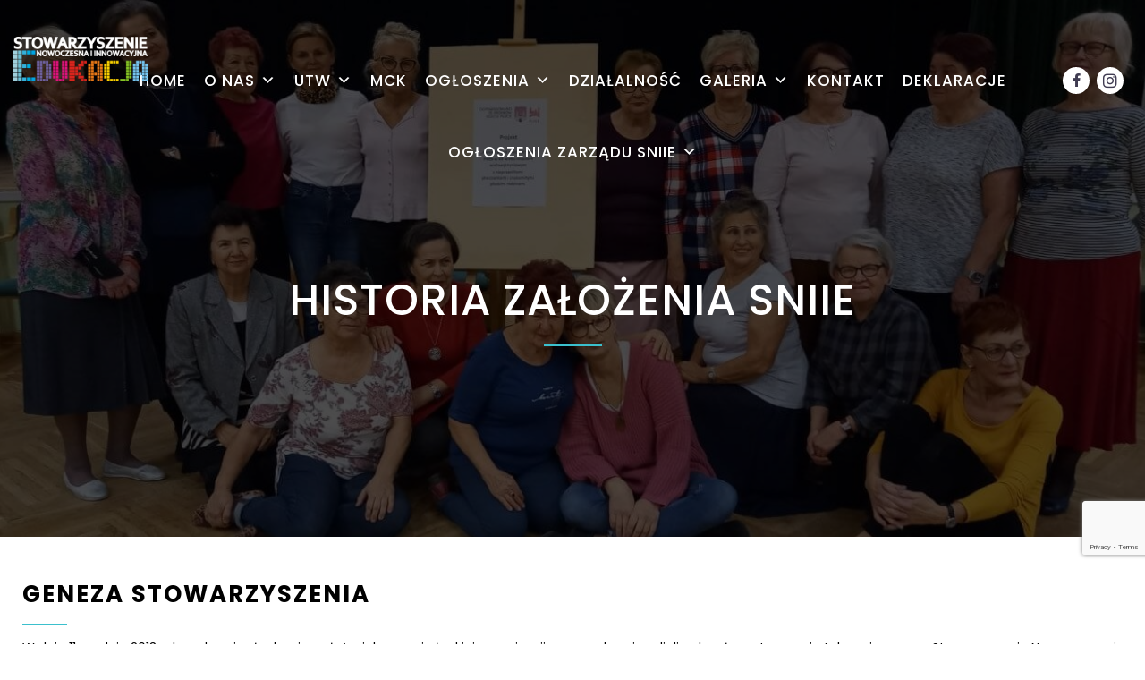

--- FILE ---
content_type: text/html; charset=UTF-8
request_url: https://sniie.pl/historie/
body_size: 11478
content:
<!doctype html>
<html lang="pl-PL" itemscope itemtype="https://schema.org/WebPage">
<head>
	<meta charset="UTF-8" />
	<meta name="viewport" content="width=device-width, initial-scale=1" />
	<title>Historia założenia SNIIE &#8211; Stowarzyszenie III Wieku</title>
<meta name='robots' content='max-image-preview:large' />
<link rel="alternate" type="application/rss+xml" title="Stowarzyszenie III Wieku &raquo; Kanał z wpisami" href="https://sniie.pl/feed/" />
<script>
window._wpemojiSettings = {"baseUrl":"https:\/\/s.w.org\/images\/core\/emoji\/14.0.0\/72x72\/","ext":".png","svgUrl":"https:\/\/s.w.org\/images\/core\/emoji\/14.0.0\/svg\/","svgExt":".svg","source":{"concatemoji":"https:\/\/sniie.pl\/wp-includes\/js\/wp-emoji-release.min.js?ver=6.1.1"}};
/*! This file is auto-generated */
!function(e,a,t){var n,r,o,i=a.createElement("canvas"),p=i.getContext&&i.getContext("2d");function s(e,t){var a=String.fromCharCode,e=(p.clearRect(0,0,i.width,i.height),p.fillText(a.apply(this,e),0,0),i.toDataURL());return p.clearRect(0,0,i.width,i.height),p.fillText(a.apply(this,t),0,0),e===i.toDataURL()}function c(e){var t=a.createElement("script");t.src=e,t.defer=t.type="text/javascript",a.getElementsByTagName("head")[0].appendChild(t)}for(o=Array("flag","emoji"),t.supports={everything:!0,everythingExceptFlag:!0},r=0;r<o.length;r++)t.supports[o[r]]=function(e){if(p&&p.fillText)switch(p.textBaseline="top",p.font="600 32px Arial",e){case"flag":return s([127987,65039,8205,9895,65039],[127987,65039,8203,9895,65039])?!1:!s([55356,56826,55356,56819],[55356,56826,8203,55356,56819])&&!s([55356,57332,56128,56423,56128,56418,56128,56421,56128,56430,56128,56423,56128,56447],[55356,57332,8203,56128,56423,8203,56128,56418,8203,56128,56421,8203,56128,56430,8203,56128,56423,8203,56128,56447]);case"emoji":return!s([129777,127995,8205,129778,127999],[129777,127995,8203,129778,127999])}return!1}(o[r]),t.supports.everything=t.supports.everything&&t.supports[o[r]],"flag"!==o[r]&&(t.supports.everythingExceptFlag=t.supports.everythingExceptFlag&&t.supports[o[r]]);t.supports.everythingExceptFlag=t.supports.everythingExceptFlag&&!t.supports.flag,t.DOMReady=!1,t.readyCallback=function(){t.DOMReady=!0},t.supports.everything||(n=function(){t.readyCallback()},a.addEventListener?(a.addEventListener("DOMContentLoaded",n,!1),e.addEventListener("load",n,!1)):(e.attachEvent("onload",n),a.attachEvent("onreadystatechange",function(){"complete"===a.readyState&&t.readyCallback()})),(e=t.source||{}).concatemoji?c(e.concatemoji):e.wpemoji&&e.twemoji&&(c(e.twemoji),c(e.wpemoji)))}(window,document,window._wpemojiSettings);
</script>
<style>
img.wp-smiley,
img.emoji {
	display: inline !important;
	border: none !important;
	box-shadow: none !important;
	height: 1em !important;
	width: 1em !important;
	margin: 0 0.07em !important;
	vertical-align: -0.1em !important;
	background: none !important;
	padding: 0 !important;
}
</style>
	<link rel='stylesheet' id='wp-block-library-css' href='https://sniie.pl/wp-includes/css/dist/block-library/style.min.css?ver=6.1.1' media='all' />
<style id='wp-block-library-theme-inline-css'>
.wp-block-audio figcaption{color:#555;font-size:13px;text-align:center}.is-dark-theme .wp-block-audio figcaption{color:hsla(0,0%,100%,.65)}.wp-block-audio{margin:0 0 1em}.wp-block-code{border:1px solid #ccc;border-radius:4px;font-family:Menlo,Consolas,monaco,monospace;padding:.8em 1em}.wp-block-embed figcaption{color:#555;font-size:13px;text-align:center}.is-dark-theme .wp-block-embed figcaption{color:hsla(0,0%,100%,.65)}.wp-block-embed{margin:0 0 1em}.blocks-gallery-caption{color:#555;font-size:13px;text-align:center}.is-dark-theme .blocks-gallery-caption{color:hsla(0,0%,100%,.65)}.wp-block-image figcaption{color:#555;font-size:13px;text-align:center}.is-dark-theme .wp-block-image figcaption{color:hsla(0,0%,100%,.65)}.wp-block-image{margin:0 0 1em}.wp-block-pullquote{border-top:4px solid;border-bottom:4px solid;margin-bottom:1.75em;color:currentColor}.wp-block-pullquote__citation,.wp-block-pullquote cite,.wp-block-pullquote footer{color:currentColor;text-transform:uppercase;font-size:.8125em;font-style:normal}.wp-block-quote{border-left:.25em solid;margin:0 0 1.75em;padding-left:1em}.wp-block-quote cite,.wp-block-quote footer{color:currentColor;font-size:.8125em;position:relative;font-style:normal}.wp-block-quote.has-text-align-right{border-left:none;border-right:.25em solid;padding-left:0;padding-right:1em}.wp-block-quote.has-text-align-center{border:none;padding-left:0}.wp-block-quote.is-large,.wp-block-quote.is-style-large,.wp-block-quote.is-style-plain{border:none}.wp-block-search .wp-block-search__label{font-weight:700}.wp-block-search__button{border:1px solid #ccc;padding:.375em .625em}:where(.wp-block-group.has-background){padding:1.25em 2.375em}.wp-block-separator.has-css-opacity{opacity:.4}.wp-block-separator{border:none;border-bottom:2px solid;margin-left:auto;margin-right:auto}.wp-block-separator.has-alpha-channel-opacity{opacity:1}.wp-block-separator:not(.is-style-wide):not(.is-style-dots){width:100px}.wp-block-separator.has-background:not(.is-style-dots){border-bottom:none;height:1px}.wp-block-separator.has-background:not(.is-style-wide):not(.is-style-dots){height:2px}.wp-block-table{margin:"0 0 1em 0"}.wp-block-table thead{border-bottom:3px solid}.wp-block-table tfoot{border-top:3px solid}.wp-block-table td,.wp-block-table th{word-break:normal}.wp-block-table figcaption{color:#555;font-size:13px;text-align:center}.is-dark-theme .wp-block-table figcaption{color:hsla(0,0%,100%,.65)}.wp-block-video figcaption{color:#555;font-size:13px;text-align:center}.is-dark-theme .wp-block-video figcaption{color:hsla(0,0%,100%,.65)}.wp-block-video{margin:0 0 1em}.wp-block-template-part.has-background{padding:1.25em 2.375em;margin-top:0;margin-bottom:0}
</style>
<link rel='stylesheet' id='classic-theme-styles-css' href='https://sniie.pl/wp-includes/css/classic-themes.min.css?ver=1' media='all' />
<style id='global-styles-inline-css'>
body{--wp--preset--color--black: #000000;--wp--preset--color--cyan-bluish-gray: #abb8c3;--wp--preset--color--white: #ffffff;--wp--preset--color--pale-pink: #f78da7;--wp--preset--color--vivid-red: #cf2e2e;--wp--preset--color--luminous-vivid-orange: #ff6900;--wp--preset--color--luminous-vivid-amber: #fcb900;--wp--preset--color--light-green-cyan: #7bdcb5;--wp--preset--color--vivid-green-cyan: #00d084;--wp--preset--color--pale-cyan-blue: #8ed1fc;--wp--preset--color--vivid-cyan-blue: #0693e3;--wp--preset--color--vivid-purple: #9b51e0;--wp--preset--gradient--vivid-cyan-blue-to-vivid-purple: linear-gradient(135deg,rgba(6,147,227,1) 0%,rgb(155,81,224) 100%);--wp--preset--gradient--light-green-cyan-to-vivid-green-cyan: linear-gradient(135deg,rgb(122,220,180) 0%,rgb(0,208,130) 100%);--wp--preset--gradient--luminous-vivid-amber-to-luminous-vivid-orange: linear-gradient(135deg,rgba(252,185,0,1) 0%,rgba(255,105,0,1) 100%);--wp--preset--gradient--luminous-vivid-orange-to-vivid-red: linear-gradient(135deg,rgba(255,105,0,1) 0%,rgb(207,46,46) 100%);--wp--preset--gradient--very-light-gray-to-cyan-bluish-gray: linear-gradient(135deg,rgb(238,238,238) 0%,rgb(169,184,195) 100%);--wp--preset--gradient--cool-to-warm-spectrum: linear-gradient(135deg,rgb(74,234,220) 0%,rgb(151,120,209) 20%,rgb(207,42,186) 40%,rgb(238,44,130) 60%,rgb(251,105,98) 80%,rgb(254,248,76) 100%);--wp--preset--gradient--blush-light-purple: linear-gradient(135deg,rgb(255,206,236) 0%,rgb(152,150,240) 100%);--wp--preset--gradient--blush-bordeaux: linear-gradient(135deg,rgb(254,205,165) 0%,rgb(254,45,45) 50%,rgb(107,0,62) 100%);--wp--preset--gradient--luminous-dusk: linear-gradient(135deg,rgb(255,203,112) 0%,rgb(199,81,192) 50%,rgb(65,88,208) 100%);--wp--preset--gradient--pale-ocean: linear-gradient(135deg,rgb(255,245,203) 0%,rgb(182,227,212) 50%,rgb(51,167,181) 100%);--wp--preset--gradient--electric-grass: linear-gradient(135deg,rgb(202,248,128) 0%,rgb(113,206,126) 100%);--wp--preset--gradient--midnight: linear-gradient(135deg,rgb(2,3,129) 0%,rgb(40,116,252) 100%);--wp--preset--duotone--dark-grayscale: url('#wp-duotone-dark-grayscale');--wp--preset--duotone--grayscale: url('#wp-duotone-grayscale');--wp--preset--duotone--purple-yellow: url('#wp-duotone-purple-yellow');--wp--preset--duotone--blue-red: url('#wp-duotone-blue-red');--wp--preset--duotone--midnight: url('#wp-duotone-midnight');--wp--preset--duotone--magenta-yellow: url('#wp-duotone-magenta-yellow');--wp--preset--duotone--purple-green: url('#wp-duotone-purple-green');--wp--preset--duotone--blue-orange: url('#wp-duotone-blue-orange');--wp--preset--font-size--small: 13px;--wp--preset--font-size--medium: 20px;--wp--preset--font-size--large: 36px;--wp--preset--font-size--x-large: 42px;--wp--preset--spacing--20: 0.44rem;--wp--preset--spacing--30: 0.67rem;--wp--preset--spacing--40: 1rem;--wp--preset--spacing--50: 1.5rem;--wp--preset--spacing--60: 2.25rem;--wp--preset--spacing--70: 3.38rem;--wp--preset--spacing--80: 5.06rem;}:where(.is-layout-flex){gap: 0.5em;}body .is-layout-flow > .alignleft{float: left;margin-inline-start: 0;margin-inline-end: 2em;}body .is-layout-flow > .alignright{float: right;margin-inline-start: 2em;margin-inline-end: 0;}body .is-layout-flow > .aligncenter{margin-left: auto !important;margin-right: auto !important;}body .is-layout-constrained > .alignleft{float: left;margin-inline-start: 0;margin-inline-end: 2em;}body .is-layout-constrained > .alignright{float: right;margin-inline-start: 2em;margin-inline-end: 0;}body .is-layout-constrained > .aligncenter{margin-left: auto !important;margin-right: auto !important;}body .is-layout-constrained > :where(:not(.alignleft):not(.alignright):not(.alignfull)){max-width: var(--wp--style--global--content-size);margin-left: auto !important;margin-right: auto !important;}body .is-layout-constrained > .alignwide{max-width: var(--wp--style--global--wide-size);}body .is-layout-flex{display: flex;}body .is-layout-flex{flex-wrap: wrap;align-items: center;}body .is-layout-flex > *{margin: 0;}:where(.wp-block-columns.is-layout-flex){gap: 2em;}.has-black-color{color: var(--wp--preset--color--black) !important;}.has-cyan-bluish-gray-color{color: var(--wp--preset--color--cyan-bluish-gray) !important;}.has-white-color{color: var(--wp--preset--color--white) !important;}.has-pale-pink-color{color: var(--wp--preset--color--pale-pink) !important;}.has-vivid-red-color{color: var(--wp--preset--color--vivid-red) !important;}.has-luminous-vivid-orange-color{color: var(--wp--preset--color--luminous-vivid-orange) !important;}.has-luminous-vivid-amber-color{color: var(--wp--preset--color--luminous-vivid-amber) !important;}.has-light-green-cyan-color{color: var(--wp--preset--color--light-green-cyan) !important;}.has-vivid-green-cyan-color{color: var(--wp--preset--color--vivid-green-cyan) !important;}.has-pale-cyan-blue-color{color: var(--wp--preset--color--pale-cyan-blue) !important;}.has-vivid-cyan-blue-color{color: var(--wp--preset--color--vivid-cyan-blue) !important;}.has-vivid-purple-color{color: var(--wp--preset--color--vivid-purple) !important;}.has-black-background-color{background-color: var(--wp--preset--color--black) !important;}.has-cyan-bluish-gray-background-color{background-color: var(--wp--preset--color--cyan-bluish-gray) !important;}.has-white-background-color{background-color: var(--wp--preset--color--white) !important;}.has-pale-pink-background-color{background-color: var(--wp--preset--color--pale-pink) !important;}.has-vivid-red-background-color{background-color: var(--wp--preset--color--vivid-red) !important;}.has-luminous-vivid-orange-background-color{background-color: var(--wp--preset--color--luminous-vivid-orange) !important;}.has-luminous-vivid-amber-background-color{background-color: var(--wp--preset--color--luminous-vivid-amber) !important;}.has-light-green-cyan-background-color{background-color: var(--wp--preset--color--light-green-cyan) !important;}.has-vivid-green-cyan-background-color{background-color: var(--wp--preset--color--vivid-green-cyan) !important;}.has-pale-cyan-blue-background-color{background-color: var(--wp--preset--color--pale-cyan-blue) !important;}.has-vivid-cyan-blue-background-color{background-color: var(--wp--preset--color--vivid-cyan-blue) !important;}.has-vivid-purple-background-color{background-color: var(--wp--preset--color--vivid-purple) !important;}.has-black-border-color{border-color: var(--wp--preset--color--black) !important;}.has-cyan-bluish-gray-border-color{border-color: var(--wp--preset--color--cyan-bluish-gray) !important;}.has-white-border-color{border-color: var(--wp--preset--color--white) !important;}.has-pale-pink-border-color{border-color: var(--wp--preset--color--pale-pink) !important;}.has-vivid-red-border-color{border-color: var(--wp--preset--color--vivid-red) !important;}.has-luminous-vivid-orange-border-color{border-color: var(--wp--preset--color--luminous-vivid-orange) !important;}.has-luminous-vivid-amber-border-color{border-color: var(--wp--preset--color--luminous-vivid-amber) !important;}.has-light-green-cyan-border-color{border-color: var(--wp--preset--color--light-green-cyan) !important;}.has-vivid-green-cyan-border-color{border-color: var(--wp--preset--color--vivid-green-cyan) !important;}.has-pale-cyan-blue-border-color{border-color: var(--wp--preset--color--pale-cyan-blue) !important;}.has-vivid-cyan-blue-border-color{border-color: var(--wp--preset--color--vivid-cyan-blue) !important;}.has-vivid-purple-border-color{border-color: var(--wp--preset--color--vivid-purple) !important;}.has-vivid-cyan-blue-to-vivid-purple-gradient-background{background: var(--wp--preset--gradient--vivid-cyan-blue-to-vivid-purple) !important;}.has-light-green-cyan-to-vivid-green-cyan-gradient-background{background: var(--wp--preset--gradient--light-green-cyan-to-vivid-green-cyan) !important;}.has-luminous-vivid-amber-to-luminous-vivid-orange-gradient-background{background: var(--wp--preset--gradient--luminous-vivid-amber-to-luminous-vivid-orange) !important;}.has-luminous-vivid-orange-to-vivid-red-gradient-background{background: var(--wp--preset--gradient--luminous-vivid-orange-to-vivid-red) !important;}.has-very-light-gray-to-cyan-bluish-gray-gradient-background{background: var(--wp--preset--gradient--very-light-gray-to-cyan-bluish-gray) !important;}.has-cool-to-warm-spectrum-gradient-background{background: var(--wp--preset--gradient--cool-to-warm-spectrum) !important;}.has-blush-light-purple-gradient-background{background: var(--wp--preset--gradient--blush-light-purple) !important;}.has-blush-bordeaux-gradient-background{background: var(--wp--preset--gradient--blush-bordeaux) !important;}.has-luminous-dusk-gradient-background{background: var(--wp--preset--gradient--luminous-dusk) !important;}.has-pale-ocean-gradient-background{background: var(--wp--preset--gradient--pale-ocean) !important;}.has-electric-grass-gradient-background{background: var(--wp--preset--gradient--electric-grass) !important;}.has-midnight-gradient-background{background: var(--wp--preset--gradient--midnight) !important;}.has-small-font-size{font-size: var(--wp--preset--font-size--small) !important;}.has-medium-font-size{font-size: var(--wp--preset--font-size--medium) !important;}.has-large-font-size{font-size: var(--wp--preset--font-size--large) !important;}.has-x-large-font-size{font-size: var(--wp--preset--font-size--x-large) !important;}
.wp-block-navigation a:where(:not(.wp-element-button)){color: inherit;}
:where(.wp-block-columns.is-layout-flex){gap: 2em;}
.wp-block-pullquote{font-size: 1.5em;line-height: 1.6;}
</style>
<link rel='stylesheet' id='contact-form-7-css' href='https://sniie.pl/wp-content/plugins/contact-form-7/includes/css/styles.css?ver=5.7.2' media='all' />
<link rel='stylesheet' id='megamenu-css' href='https://sniie.pl/wp-content/uploads/maxmegamenu/style.css?ver=04de05' media='all' />
<link rel='stylesheet' id='dashicons-css' href='https://sniie.pl/wp-includes/css/dashicons.min.css?ver=6.1.1' media='all' />
<link rel='stylesheet' id='sniie-style-css' href='https://sniie.pl/wp-content/themes/sniie/style.css?ver=6.1.1' media='all' />
<!--n2css--><script src='https://sniie.pl/wp-includes/js/jquery/jquery.min.js?ver=3.6.1' id='jquery-core-js'></script>
<script src='https://sniie.pl/wp-includes/js/jquery/jquery-migrate.min.js?ver=3.3.2' id='jquery-migrate-js'></script>
<script src='https://sniie.pl/wp-content/themes/sniie/js/owl.carousel.min.js?ver=6.1.1' id='owl-js-js'></script>

<!-- OG: 3.1.9 -->
<meta property="og:image" content="https://sniie.pl/wp-content/uploads/2023/07/20211129_114236.jpg" /><meta property="og:image:secure_url" content="https://sniie.pl/wp-content/uploads/2023/07/20211129_114236.jpg" /><meta property="og:image:width" content="1440" /><meta property="og:image:height" content="1080" /><meta property="og:image:alt" content="20211129_114236" /><meta property="og:image:type" content="image/jpeg" /><meta property="og:description" content="Geneza Stowarzyszenia W dniu 11 grudnia 2013 roku zebrani członkowie-założyciele nowej płockiej organizacji pozarządowej podjęli uchwałę o utworzeniu takowej z nazwą: Stowarzyszenie Nowoczesna i Innowacyjna Edukacja. Na tymże posiedzeniu przedyskutowano treści Statutu Stowarzyszenia oraz dokonano wyboru jego władz. Do Zarządu Stowarzyszenia wybrano: mgr inż. Mariusza Portalskiego jako prezesa, dr Barbarę Puszczewicz – wiceprezesa mgr Monikę..." /><meta property="og:type" content="article" /><meta property="og:locale" content="pl_PL" /><meta property="og:site_name" content="Stowarzyszenie III Wieku" /><meta property="og:title" content="Historia założenia SNIIE" /><meta property="og:url" content="https://sniie.pl/historie/" /><meta property="og:updated_time" content="2023-07-20T12:11:03+02:00" />
<meta property="article:published_time" content="2023-07-20T09:26:22+00:00" /><meta property="article:modified_time" content="2023-07-20T10:11:03+00:00" /><meta property="article:author:username" content="admin" />
<meta property="twitter:partner" content="ogwp" /><meta property="twitter:card" content="summary_large_image" /><meta property="twitter:image" content="https://sniie.pl/wp-content/uploads/2023/07/20211129_114236.jpg" /><meta property="twitter:image:alt" content="20211129_114236" /><meta property="twitter:title" content="Historia założenia SNIIE" /><meta property="twitter:description" content="Geneza Stowarzyszenia W dniu 11 grudnia 2013 roku zebrani członkowie-założyciele nowej płockiej organizacji pozarządowej podjęli uchwałę o utworzeniu takowej z nazwą: Stowarzyszenie Nowoczesna i..." /><meta property="twitter:url" content="https://sniie.pl/historie/" />
<meta itemprop="image" content="https://sniie.pl/wp-content/uploads/2023/07/20211129_114236.jpg" /><meta itemprop="name" content="Historia założenia SNIIE" /><meta itemprop="headline" content="Historia założenia SNIIE" /><meta itemprop="description" content="Geneza Stowarzyszenia W dniu 11 grudnia 2013 roku zebrani członkowie-założyciele nowej płockiej organizacji pozarządowej podjęli uchwałę o utworzeniu takowej z nazwą: Stowarzyszenie Nowoczesna i Innowacyjna Edukacja. Na tymże posiedzeniu przedyskutowano treści Statutu Stowarzyszenia oraz dokonano wyboru jego władz. Do Zarządu Stowarzyszenia wybrano: mgr inż. Mariusza Portalskiego jako prezesa, dr Barbarę Puszczewicz – wiceprezesa mgr Monikę..." /><meta itemprop="datePublished" content="2023-07-20" /><meta itemprop="dateModified" content="2023-07-20T10:11:03+00:00" /><meta itemprop="author" content="admin" />
<meta property="profile:username" content="admin" />
<!-- /OG -->

<link rel="https://api.w.org/" href="https://sniie.pl/wp-json/" /><link rel="alternate" type="application/json" href="https://sniie.pl/wp-json/wp/v2/pages/442" /><link rel="EditURI" type="application/rsd+xml" title="RSD" href="https://sniie.pl/xmlrpc.php?rsd" />
<link rel="wlwmanifest" type="application/wlwmanifest+xml" href="https://sniie.pl/wp-includes/wlwmanifest.xml" />
<meta name="generator" content="WordPress 6.1.1" />
<link rel="canonical" href="https://sniie.pl/historie/" />
<link rel='shortlink' href='https://sniie.pl/?p=442' />
<link rel="alternate" type="application/json+oembed" href="https://sniie.pl/wp-json/oembed/1.0/embed?url=https%3A%2F%2Fsniie.pl%2Fhistorie%2F" />
<link rel="alternate" type="text/xml+oembed" href="https://sniie.pl/wp-json/oembed/1.0/embed?url=https%3A%2F%2Fsniie.pl%2Fhistorie%2F&#038;format=xml" />
<link rel="icon" href="https://sniie.pl/wp-content/uploads/2023/07/cropped-ikona-32x32.png" sizes="32x32" />
<link rel="icon" href="https://sniie.pl/wp-content/uploads/2023/07/cropped-ikona-192x192.png" sizes="192x192" />
<link rel="apple-touch-icon" href="https://sniie.pl/wp-content/uploads/2023/07/cropped-ikona-180x180.png" />
<meta name="msapplication-TileImage" content="https://sniie.pl/wp-content/uploads/2023/07/cropped-ikona-270x270.png" />
		<style id="wp-custom-css">
			.page-id-466 h3:after {
	margin: 0;
}
		</style>
		<style type="text/css">/** Mega Menu CSS: fs **/</style>
	
	
<!-- Google tag (gtag.js) -->
<script async src="https://www.googletagmanager.com/gtag/js?id=G-2ZZV9EG0P5"></script>
<script>
  window.dataLayer = window.dataLayer || [];
  function gtag(){dataLayer.push(arguments);}
  gtag('js', new Date());

  gtag('config', 'G-2ZZV9EG0P5');
</script>

	
 </head>
<body class="page-template-default page page-id-442 wp-custom-logo wp-embed-responsive mega-menu-primary">
<svg xmlns="http://www.w3.org/2000/svg" viewBox="0 0 0 0" width="0" height="0" focusable="false" role="none" style="visibility: hidden; position: absolute; left: -9999px; overflow: hidden;" ><defs><filter id="wp-duotone-dark-grayscale"><feColorMatrix color-interpolation-filters="sRGB" type="matrix" values=" .299 .587 .114 0 0 .299 .587 .114 0 0 .299 .587 .114 0 0 .299 .587 .114 0 0 " /><feComponentTransfer color-interpolation-filters="sRGB" ><feFuncR type="table" tableValues="0 0.49803921568627" /><feFuncG type="table" tableValues="0 0.49803921568627" /><feFuncB type="table" tableValues="0 0.49803921568627" /><feFuncA type="table" tableValues="1 1" /></feComponentTransfer><feComposite in2="SourceGraphic" operator="in" /></filter></defs></svg><svg xmlns="http://www.w3.org/2000/svg" viewBox="0 0 0 0" width="0" height="0" focusable="false" role="none" style="visibility: hidden; position: absolute; left: -9999px; overflow: hidden;" ><defs><filter id="wp-duotone-grayscale"><feColorMatrix color-interpolation-filters="sRGB" type="matrix" values=" .299 .587 .114 0 0 .299 .587 .114 0 0 .299 .587 .114 0 0 .299 .587 .114 0 0 " /><feComponentTransfer color-interpolation-filters="sRGB" ><feFuncR type="table" tableValues="0 1" /><feFuncG type="table" tableValues="0 1" /><feFuncB type="table" tableValues="0 1" /><feFuncA type="table" tableValues="1 1" /></feComponentTransfer><feComposite in2="SourceGraphic" operator="in" /></filter></defs></svg><svg xmlns="http://www.w3.org/2000/svg" viewBox="0 0 0 0" width="0" height="0" focusable="false" role="none" style="visibility: hidden; position: absolute; left: -9999px; overflow: hidden;" ><defs><filter id="wp-duotone-purple-yellow"><feColorMatrix color-interpolation-filters="sRGB" type="matrix" values=" .299 .587 .114 0 0 .299 .587 .114 0 0 .299 .587 .114 0 0 .299 .587 .114 0 0 " /><feComponentTransfer color-interpolation-filters="sRGB" ><feFuncR type="table" tableValues="0.54901960784314 0.98823529411765" /><feFuncG type="table" tableValues="0 1" /><feFuncB type="table" tableValues="0.71764705882353 0.25490196078431" /><feFuncA type="table" tableValues="1 1" /></feComponentTransfer><feComposite in2="SourceGraphic" operator="in" /></filter></defs></svg><svg xmlns="http://www.w3.org/2000/svg" viewBox="0 0 0 0" width="0" height="0" focusable="false" role="none" style="visibility: hidden; position: absolute; left: -9999px; overflow: hidden;" ><defs><filter id="wp-duotone-blue-red"><feColorMatrix color-interpolation-filters="sRGB" type="matrix" values=" .299 .587 .114 0 0 .299 .587 .114 0 0 .299 .587 .114 0 0 .299 .587 .114 0 0 " /><feComponentTransfer color-interpolation-filters="sRGB" ><feFuncR type="table" tableValues="0 1" /><feFuncG type="table" tableValues="0 0.27843137254902" /><feFuncB type="table" tableValues="0.5921568627451 0.27843137254902" /><feFuncA type="table" tableValues="1 1" /></feComponentTransfer><feComposite in2="SourceGraphic" operator="in" /></filter></defs></svg><svg xmlns="http://www.w3.org/2000/svg" viewBox="0 0 0 0" width="0" height="0" focusable="false" role="none" style="visibility: hidden; position: absolute; left: -9999px; overflow: hidden;" ><defs><filter id="wp-duotone-midnight"><feColorMatrix color-interpolation-filters="sRGB" type="matrix" values=" .299 .587 .114 0 0 .299 .587 .114 0 0 .299 .587 .114 0 0 .299 .587 .114 0 0 " /><feComponentTransfer color-interpolation-filters="sRGB" ><feFuncR type="table" tableValues="0 0" /><feFuncG type="table" tableValues="0 0.64705882352941" /><feFuncB type="table" tableValues="0 1" /><feFuncA type="table" tableValues="1 1" /></feComponentTransfer><feComposite in2="SourceGraphic" operator="in" /></filter></defs></svg><svg xmlns="http://www.w3.org/2000/svg" viewBox="0 0 0 0" width="0" height="0" focusable="false" role="none" style="visibility: hidden; position: absolute; left: -9999px; overflow: hidden;" ><defs><filter id="wp-duotone-magenta-yellow"><feColorMatrix color-interpolation-filters="sRGB" type="matrix" values=" .299 .587 .114 0 0 .299 .587 .114 0 0 .299 .587 .114 0 0 .299 .587 .114 0 0 " /><feComponentTransfer color-interpolation-filters="sRGB" ><feFuncR type="table" tableValues="0.78039215686275 1" /><feFuncG type="table" tableValues="0 0.94901960784314" /><feFuncB type="table" tableValues="0.35294117647059 0.47058823529412" /><feFuncA type="table" tableValues="1 1" /></feComponentTransfer><feComposite in2="SourceGraphic" operator="in" /></filter></defs></svg><svg xmlns="http://www.w3.org/2000/svg" viewBox="0 0 0 0" width="0" height="0" focusable="false" role="none" style="visibility: hidden; position: absolute; left: -9999px; overflow: hidden;" ><defs><filter id="wp-duotone-purple-green"><feColorMatrix color-interpolation-filters="sRGB" type="matrix" values=" .299 .587 .114 0 0 .299 .587 .114 0 0 .299 .587 .114 0 0 .299 .587 .114 0 0 " /><feComponentTransfer color-interpolation-filters="sRGB" ><feFuncR type="table" tableValues="0.65098039215686 0.40392156862745" /><feFuncG type="table" tableValues="0 1" /><feFuncB type="table" tableValues="0.44705882352941 0.4" /><feFuncA type="table" tableValues="1 1" /></feComponentTransfer><feComposite in2="SourceGraphic" operator="in" /></filter></defs></svg><svg xmlns="http://www.w3.org/2000/svg" viewBox="0 0 0 0" width="0" height="0" focusable="false" role="none" style="visibility: hidden; position: absolute; left: -9999px; overflow: hidden;" ><defs><filter id="wp-duotone-blue-orange"><feColorMatrix color-interpolation-filters="sRGB" type="matrix" values=" .299 .587 .114 0 0 .299 .587 .114 0 0 .299 .587 .114 0 0 .299 .587 .114 0 0 " /><feComponentTransfer color-interpolation-filters="sRGB" ><feFuncR type="table" tableValues="0.098039215686275 1" /><feFuncG type="table" tableValues="0 0.66274509803922" /><feFuncB type="table" tableValues="0.84705882352941 0.41960784313725" /><feFuncA type="table" tableValues="1 1" /></feComponentTransfer><feComposite in2="SourceGraphic" operator="in" /></filter></defs></svg><div id="page" class="site">
	<div id="top">
        <div id="menu" class="big"> 
        <div class="logo"><a href="https://sniie.pl/" class="custom-logo-link" rel="home"><img width="1973" height="658" src="https://sniie.pl/wp-content/uploads/2023/07/cropped-logo_biale.png" class="custom-logo" alt="Stowarzyszenie III Wieku" decoding="async" srcset="https://sniie.pl/wp-content/uploads/2023/07/cropped-logo_biale.png 1973w, https://sniie.pl/wp-content/uploads/2023/07/cropped-logo_biale-1000x334.png 1000w, https://sniie.pl/wp-content/uploads/2023/07/cropped-logo_biale-1024x342.png 1024w, https://sniie.pl/wp-content/uploads/2023/07/cropped-logo_biale-768x256.png 768w, https://sniie.pl/wp-content/uploads/2023/07/cropped-logo_biale-1536x512.png 1536w" sizes="(max-width: 1973px) 100vw, 1973px" /></a></div>
           <div class="danetop"><a href="https://www.facebook.com/sniie.plock" class="fb"><span class="sr-only">Facebook</span></a><a href="https://www.instagram.com/" class="ins"><span class="sr-only">Facebook</span></a></div>
        <div class="strona">
     
		
		<div id="mega-menu-wrap-primary" class="mega-menu-wrap"><div class="mega-menu-toggle"><div class="mega-toggle-blocks-left"></div><div class="mega-toggle-blocks-center"></div><div class="mega-toggle-blocks-right"><div class='mega-toggle-block mega-menu-toggle-animated-block mega-toggle-block-0' id='mega-toggle-block-0'><button aria-label="Toggle Menu" class="mega-toggle-animated mega-toggle-animated-slider" type="button" aria-expanded="false">
                  <span class="mega-toggle-animated-box">
                    <span class="mega-toggle-animated-inner"></span>
                  </span>
                </button></div></div></div><ul id="mega-menu-primary" class="mega-menu max-mega-menu mega-menu-horizontal mega-no-js" data-event="hover_intent" data-effect="fade_up" data-effect-speed="200" data-effect-mobile="disabled" data-effect-speed-mobile="0" data-mobile-force-width="false" data-second-click="go" data-document-click="collapse" data-vertical-behaviour="standard" data-breakpoint="1080" data-unbind="true" data-mobile-state="collapse_all" data-hover-intent-timeout="300" data-hover-intent-interval="100"><li class='mega-menu-item mega-menu-item-type-custom mega-menu-item-object-custom mega-align-bottom-left mega-menu-flyout mega-menu-item-46' id='mega-menu-item-46'><a class="mega-menu-link" href="/" tabindex="0">Home</a></li><li class='mega-menu-item mega-menu-item-type-custom mega-menu-item-object-custom mega-current-menu-ancestor mega-current-menu-parent mega-menu-item-has-children mega-align-bottom-left mega-menu-flyout mega-menu-item-937' id='mega-menu-item-937'><a class="mega-menu-link" aria-haspopup="true" aria-expanded="false" tabindex="0">O NAS<span class="mega-indicator" tabindex="0" role="button" aria-label="O NAS submenu"></span></a>
<ul class="mega-sub-menu">
<li class='mega-menu-item mega-menu-item-type-post_type mega-menu-item-object-page mega-menu-item-1646' id='mega-menu-item-1646'><a class="mega-menu-link" href="https://sniie.pl/statut/">Statut</a></li><li class='mega-menu-item mega-menu-item-type-post_type mega-menu-item-object-page mega-menu-item-459' id='mega-menu-item-459'><a class="mega-menu-link" href="https://sniie.pl/zarzad-sniie-2/">ZARZĄD SNiIE</a></li><li class='mega-menu-item mega-menu-item-type-post_type mega-menu-item-object-page mega-current-menu-item mega-page_item mega-page-item-442 mega-current_page_item mega-menu-item-480' id='mega-menu-item-480'><a class="mega-menu-link" href="https://sniie.pl/historie/" aria-current="page">Historia założenia SNIIE</a></li></ul>
</li><li class='mega-menu-item mega-menu-item-type-custom mega-menu-item-object-custom mega-menu-item-has-children mega-align-bottom-left mega-menu-flyout mega-menu-item-938' id='mega-menu-item-938'><a class="mega-menu-link" aria-haspopup="true" aria-expanded="false" tabindex="0">UTW<span class="mega-indicator" tabindex="0" role="button" aria-label="UTW submenu"></span></a>
<ul class="mega-sub-menu">
<li class='mega-menu-item mega-menu-item-type-post_type mega-menu-item-object-page mega-menu-item-462' id='mega-menu-item-462'><a class="mega-menu-link" href="https://sniie.pl/nasza-dzialalnosc/uniwersytet-iii-wieku/">Projekty</a></li><li class='mega-menu-item mega-menu-item-type-post_type mega-menu-item-object-page mega-menu-item-460' id='mega-menu-item-460'><a class="mega-menu-link" href="https://sniie.pl/historia-powstania/">Historia powstania</a></li><li class='mega-menu-item mega-menu-item-type-post_type mega-menu-item-object-page mega-menu-item-454' id='mega-menu-item-454'><a class="mega-menu-link" href="https://sniie.pl/zarzad-sniie/">Samorząd UTW</a></li><li class='mega-menu-item mega-menu-item-type-post_type mega-menu-item-object-page mega-menu-item-458' id='mega-menu-item-458'><a class="mega-menu-link" href="https://sniie.pl/harmonogram-zajec/">REKRUTACJA DO UTW &#8222;TRZECIA MŁODOŚĆ&#8221;</a></li><li class='mega-menu-item mega-menu-item-type-post_type mega-menu-item-object-page mega-menu-item-457' id='mega-menu-item-457'><a class="mega-menu-link" href="https://sniie.pl/projekty-realizowane/">Projekty realizowane</a></li><li class='mega-menu-item mega-menu-item-type-post_type mega-menu-item-object-page mega-menu-item-851' id='mega-menu-item-851'><a class="mega-menu-link" href="https://sniie.pl/inauguracja-utw/">Inauguracja UTW</a></li><li class='mega-menu-item mega-menu-item-type-post_type mega-menu-item-object-page mega-menu-item-503' id='mega-menu-item-503'><a class="mega-menu-link" href="https://sniie.pl/regulamin-utw/">Regulamin UTW</a></li></ul>
</li><li class='mega-menu-item mega-menu-item-type-post_type mega-menu-item-object-page mega-align-bottom-left mega-menu-flyout mega-menu-item-305' id='mega-menu-item-305'><a class="mega-menu-link" href="https://sniie.pl/nasza-dzialalnosc/mlodziezowe-centrum-kultury/" tabindex="0">MCK</a></li><li class='mega-menu-item mega-menu-item-type-custom mega-menu-item-object-custom mega-menu-item-has-children mega-align-bottom-left mega-menu-flyout mega-menu-item-605' id='mega-menu-item-605'><a class="mega-menu-link" aria-haspopup="true" aria-expanded="false" tabindex="0">OGŁOSZENIA<span class="mega-indicator" tabindex="0" role="button" aria-label="OGŁOSZENIA submenu"></span></a>
<ul class="mega-sub-menu">
<li class='mega-menu-item mega-menu-item-type-post_type mega-menu-item-object-page mega-menu-item-611' id='mega-menu-item-611'><a class="mega-menu-link" href="https://sniie.pl/ogloszenia-utw/">Ogłoszenia UTW</a></li><li class='mega-menu-item mega-menu-item-type-post_type mega-menu-item-object-page mega-menu-item-610' id='mega-menu-item-610'><a class="mega-menu-link" href="https://sniie.pl/ogloszenia-mck/">Ogłoszenia Zarządu SNiIE</a></li></ul>
</li><li class='mega-menu-item mega-menu-item-type-post_type mega-menu-item-object-page mega-align-bottom-left mega-menu-flyout mega-menu-item-471' id='mega-menu-item-471'><a class="mega-menu-link" href="https://sniie.pl/dzialalnosc/" tabindex="0">DZIAŁALNOŚĆ</a></li><li class='mega-menu-item mega-menu-item-type-custom mega-menu-item-object-custom mega-menu-item-has-children mega-align-bottom-left mega-menu-flyout mega-menu-item-572' id='mega-menu-item-572'><a class="mega-menu-link" aria-haspopup="true" aria-expanded="false" tabindex="0">Galeria<span class="mega-indicator" tabindex="0" role="button" aria-label="Galeria submenu"></span></a>
<ul class="mega-sub-menu">
<li class='mega-menu-item mega-menu-item-type-post_type mega-menu-item-object-page mega-menu-item-577' id='mega-menu-item-577'><a class="mega-menu-link" href="https://sniie.pl/galeria-utw/">Galeria UTW</a></li><li class='mega-menu-item mega-menu-item-type-post_type mega-menu-item-object-page mega-menu-item-578' id='mega-menu-item-578'><a class="mega-menu-link" href="https://sniie.pl/galeria-mck/">Galeria MCK</a></li></ul>
</li><li class='mega-menu-item mega-menu-item-type-post_type mega-menu-item-object-page mega-align-bottom-left mega-menu-flyout mega-menu-item-307' id='mega-menu-item-307'><a class="mega-menu-link" href="https://sniie.pl/kontakt/" tabindex="0">KONTAKT</a></li><li class='mega-menu-item mega-menu-item-type-post_type mega-menu-item-object-page mega-align-bottom-left mega-menu-flyout mega-menu-item-1120' id='mega-menu-item-1120'><a class="mega-menu-link" href="https://sniie.pl/deklaracje/" tabindex="0">Deklaracje</a></li><li class='mega-menu-item mega-menu-item-type-custom mega-menu-item-object-custom mega-menu-item-has-children mega-align-bottom-left mega-menu-flyout mega-menu-item-1359' id='mega-menu-item-1359'><a class="mega-menu-link" aria-haspopup="true" aria-expanded="false" tabindex="0">OGŁOSZENIA ZARZĄDU SNiIE<span class="mega-indicator" tabindex="0" role="button" aria-label="OGŁOSZENIA ZARZĄDU SNiIE submenu"></span></a>
<ul class="mega-sub-menu">
<li class='mega-menu-item mega-menu-item-type-post_type mega-menu-item-object-page mega-menu-item-1360' id='mega-menu-item-1360'><a class="mega-menu-link" href="https://sniie.pl/biezace-informacje/">BIEŻĄCE INFORMACJE</a></li></ul>
</li></ul></div>   
	</div></div>
</div>
<div id="content" class="site-content">
<div id="banerpod" style="background:url(https://sniie.pl/wp-content/uploads/2023/07/20211129_114236-1440x700.jpg);">
<div id="banertlo"></div><h1>Historia założenia SNIIE</h1>
</div>

<div id="tresc">
<div class="strona">

<h2><strong>Geneza Stowarzyszenia</strong></h2>



<p>W dniu 11 grudnia 2013 roku zebrani członkowie-założyciele nowej płockiej organizacji pozarządowej podjęli uchwałę o utworzeniu takowej z nazwą: Stowarzyszenie Nowoczesna i Innowacyjna Edukacja. Na tymże posiedzeniu przedyskutowano treści Statutu Stowarzyszenia oraz dokonano wyboru jego władz.</p>



<p><strong>Do Zarządu Stowarzyszenia wybrano:</strong></p>



<ul>
<li>mgr inż. Mariusza Portalskiego jako prezesa,</li>



<li>dr Barbarę Puszczewicz – wiceprezesa</li>



<li>mgr Monikę Rutkowska – sekretarza</li>



<li>mgr inż. Edwarda Czarneckiego – członka Zarządu.</li>



<li>Do Komisji Rewizyjnej Stowarzyszenia wybrano:</li>



<li>mgr inż. Wiktora Ząbkiewicza jako przewodniczącego</li>



<li>dr inż. Sławomira Kowalskiego – członka</li>



<li>mgr Macieja Karczewskiego – członka.</li>
</ul>



<p>W składzie członków-założycieli dominowali przedstawiciele kadry akademickiej płockich szkół wyższych – Filii Politechniki Warszawskiej, Państwowej Wyższej Szkoły Zawodowej oraz Szkoły Wyższej im. Pawła Włodkowica. Ponadto członkami stowarzyszenia byli także dyrektorzy i nauczyciele szkół płockich, przedstawiciele lokalnej administracji samorządowej i również lokalnego biznesu.</p>



<p><strong>Ten skład zezwolił na zarysowanie wstępnego programu działalności Stowarzyszenia z dominacją funkcji edukacyjnej. Zarówno powołanie Stowarzyszenia jak i zarysowanie planu działalności na najbliższe lata wynikało z kilku podstawowych przesłanek. Były nimi:</strong></p>



<ol type="1">
<li> Znaczne obniżenie poziomu kompetencji edukacyjnych kandydatów do studio w wyższych po zakazie przeprowadzania przez uczelnie egzaminów wstępnych od 2005 roku.</li>



<li>Obniżenie poziomu nauczania w szkołach niższych szczebli w związku z tendencją wskazaną w p. 1 oraz wprowadzoną w 2012 r. podstawą programową nakazującą prowadzenie większości przedmiotów ogólnych w liceach i technikach w wymiarze 1 godziny tygodniowo tylko w pierwszych klasach tych szkół.</li>



<li>Znaczące braki finansowania szkół wszystkich szczebli praktycznie likwidujące prowadzenie zajęć laboratoryjnych i innych odpowiadających zainteresowaniom młodzieży.</li>



<li>W małym stopniu realizowana w Polsce, a szczególnie w Płocku, obowiązująca w krajach rozwiniętych strategia edukacji ustawicznej – kształcenia i samokształcenia przez całe życie.</li>
</ol>



<h2><strong>Krótki zarys działalności</strong></h2>



<p>Stowarzyszenie mogło podjąć praktyczną działalność dopiero po uzyskaniu rejestrów KRS, NIP, REGON, co nastąpiło 16 marca 2014 r.</p>



<p>Zarząd Stowarzyszenia przed rozpoczęciem zasadniczych form działania przeprowadził szerokie badania ankietowe oczekiwań osób w wieku emerytalnym oraz płockich gimnazjalistów. Wyniki badań wskazały na możliwość i celowość utworzenia drugiego w Płocku Uniwersytetu Trzeciego Wieku oraz pewnej formy wsparcia pozalekcyjnej edukacji praktycznej (laboratoryjnej) dla gimnazjalistów. Decyzją Zarządu Stowarzyszenia powołano Uniwersytet Trzeciego Wieku „Trzecia Młodość”, którego dyrektorem została Agnieszka Magierska oraz Młodzieżową Akademię Gimnazjalistów z dyrektorem dr Andrzejem Pankowskim.</p>



<p>Dalsze prace organizacyjne oparte na zawartym z Politechniką Warszawska Filią w Płocku pozwoliły na uruchomienie od roku akademickiego 2014/2015 zajęć dydaktycznych. W przypadku UTW „Trzecia Młodość” rekrutacja słuchaczy odbyła się z pełnym powodzeniem – zapisało się i opłaciło czesne blisko 200 osób. W przypadku Młodzieżowej Akademii Gimnazjalistów trzeba było utworzyć elitarną grupę zajęć odpłatnych dla 26 zarejestrowanych osób. Pierwszy pełny rok działalności Stowarzyszenia wypadł na tyle efektywnie, że Stowarzyszenie uzyskało wraz z nagrodą wyróżnienie w konkursie „Godni naśladowania” Prezydenta Miasta Płocka.</p>



<p>Z dotacji Prezydenta Miasta Płocka oraz fundacji Fundusz Grantowy dla Płocka w procedurze konkursowej uzyskano finansowanie zajęć gimnazjalistów, co pozwoliło na ich zrekrutowanie w wymiarze 60 do 100 osób w kolejnych latach. Prowadzone były zajęcia laboratoryjne z chemii, fizyki, informatyki oraz fotografii i filmu. Natomiast w zajęciach UTW „Trzecia Młodość” przeważały laboratoria informatyki, ćwiczenia oraz konwersacje z języka angielskiego na różnych poziomach, obsługi komputerowej zdjęć fotograficznych i rejestracji filmowych. Do tego dochodziła działalność wykładowa oraz gimnastyka rekreacyjna, a później także aerobik w basenie. Słuchacze wyjeżdża lina spektakle teatralne i muzyczne do Warszawy i Łodzi, do Teatru Dramatycznego w Płocku na pewne seanse mieli wstęp bezpłatny.</p>



<p>Szybkie podjęcie tak wielu form zajęć było możliwe dzięki wsparciu lokalowym, laboratoryjnym, kadrowym i zasobów treści dydaktyczno-naukowych Politechniki Warszawskiej. Uczelni dawało efekt to promocyjny, gdyż na przykład panie z UTW informowały bliskich i sąsiadów o tym, że chodzą na zajęcia dydaktyczne do Politechniki, co również je nobilitowało.</p>



<p>W dalszych latach dyrektor UTW „Trzecia Młodość” wraz z Radą Samorządu UTW utworzyli chór oraz zespół teatralny. Po niedługim czasie prób prowadzonych przez wiodące w Płocku trenerki chór i teatr zaprezentował się w różnych okolicznościowych imprezach organizowanych głównie przez Miasto Płock. Z innych form warto wymienić zajęcia tańca grupowego oraz turystykę.</p>



<p>Natomiast z racji likwidacji gimnazjów w styczniu 2018 roku Zarząd Stowarzyszenia w miejsce Młodzieżowej Akademii Gimnazjalistów powołał Młodzieżowe Centrum Kultury i Edukacji Pozaformalnej im. Profesora Stanisława Portalskiego (absolwent LO im. Wł. Jagiełły z 1939 r., później m. In. wiceprezes Światowej Rady Badań nad Polonią, prezes Uniwersytetu na Obczyźnie, współpracownik prezydentów i premierów Rządu Londyńskiego) z siedziba w Liceum Władysława Jagiełły w Płocku. Pierwszym dyrektorem Centrum była uznana aktywna polonistka pani Urszula Gołębiowska. Uczniowie-słuchacze Centrum aż do wybuchu epidemii w marcu 2020 roku, podobnie jak słuchacze UTW, prowadzili programową działalność, w stanie epidemii z koniecznością zamiany na formy zdalne.</p>



<p>W kwietniu 2019 roku udało się zorganizować 5-lecie Uniwersytetu.</p>



<p>Stan epidemii aż do roku szkolnego 2022/2023 ograniczył działalność obydwu podstawowych instytucji Stowarzyszenia. Od tego roku działalność Stowarzyszenia wróciła do normy, łącznie z prowadzonymi corocznie sesjami i seminariami dla płockiego środowiska akademickiego i członków zarządów płockich przedsiębiorstw.</p>



<p>Zadania Stowarzyszenia na rok akademicki 2023/2024 zostaną określone przez nowy Zarząd Stowarzyszenia&nbsp; wybrany na Walnym Zgromadzeniu&nbsp; Sprawozdawczo-Wyborczym w dniu 1.08.2023 r. Uzgodnionym działaniem będzie realizacja obchodów 10-lecia Stowarzyszenia (11.12.2023).</p>



<p>Zakłada się, że jak dotychczas, Stowarzyszenie będzie swoją działalność opierało na współpracy z Politechniką Warszawską Filią w Płocku, Spółdzielczym Domem Kultury PSM L-W w Płocku, Urzędem Miasta Płocka, Starostwem Powiatowym w Płocku, PKN Orlen, Fundacją Fundusz Grantowy dla Płocka, Płockim Parkiem Przemysłowo-Technologicznym, Naczelną Organizacją Techniczną Rada w Płocku, Mazowiecką Okręgową Izbą Inżynierów Budownictwa, przedsiębiorstwami SoftHard i Spec-Rem, szkołami płockimi, uczelniami z Płocka, Warszawy i Łodzi. Taka współpraca zezwoli na realizację większości projektów planowanych przez Stowarzyszenie.</p>
 
</div>
</div>
<footer id="colophon" class="site-footer" role="contentinfo">
<div class="strona">
<h2><span class="maly">NAPISZ</span> DO NAS</h2>
<div style="text-align: center;">
<!-- wp:more {"noTeaser":true} --></div>
<div class="wpcf7 no-js" id="wpcf7-f9-o1" lang="pl-PL" dir="ltr">
<div class="screen-reader-response"><p role="status" aria-live="polite" aria-atomic="true"></p> <ul></ul></div>
<form action="/historie/#wpcf7-f9-o1" method="post" class="wpcf7-form init" aria-label="Formularz kontaktowy" novalidate="novalidate" data-status="init">
<div style="display: none;">
<input type="hidden" name="_wpcf7" value="9" />
<input type="hidden" name="_wpcf7_version" value="5.7.2" />
<input type="hidden" name="_wpcf7_locale" value="pl_PL" />
<input type="hidden" name="_wpcf7_unit_tag" value="wpcf7-f9-o1" />
<input type="hidden" name="_wpcf7_container_post" value="0" />
<input type="hidden" name="_wpcf7_posted_data_hash" value="" />
<input type="hidden" name="_wpcf7_recaptcha_response" value="" />
</div>
<div id="formkontakt">
	<div class="pole">
		<p><span class="wpcf7-form-control-wrap" data-name="your-name"><input size="40" class="wpcf7-form-control wpcf7-text wpcf7-validates-as-required" aria-required="true" aria-invalid="false" placeholder="Imię i nazwisko" value="" type="text" name="your-name" /></span>
		</p>
		<p><span class="wpcf7-form-control-wrap" data-name="your-email"><input size="40" class="wpcf7-form-control wpcf7-text wpcf7-email wpcf7-validates-as-required wpcf7-validates-as-email" aria-required="true" aria-invalid="false" placeholder="Twój e-mail" value="" type="email" name="your-email" /></span>
		</p>
		<p><span class="wpcf7-form-control-wrap" data-name="phone"><input size="40" class="wpcf7-form-control wpcf7-text wpcf7-validates-as-required" aria-required="true" aria-invalid="false" placeholder="Twój telefon" value="" type="text" name="phone" /></span>
		</p>
	</div>
	<div class="pole2">
		<p><span class="wpcf7-form-control-wrap" data-name="your-message"><textarea cols="40" rows="10" class="wpcf7-form-control wpcf7-textarea" aria-invalid="false" placeholder="Twoja wiadomość" name="your-message"></textarea></span>
		</p>
	</div>
	<div class="wyslij">
		<p><input class="wpcf7-form-control has-spinner wpcf7-submit" type="submit" value="WYŚLIJ WIADOMOŚĆ" />
		</p>
	</div>
</div><div class="wpcf7-response-output" aria-hidden="true"></div></form></div></div>
<div style="text-align: center;">
</div>
<div id="copy"><div class="cp"> Wszystkie prawa zastrzeżone 2026 <strong>Uniwersystet III Wieku</strong>. Projekt i wykonanie <strong><a href="https://www.hedea.pl" title="Website">Hedea.pl</a></strong></div></div>

</footer><!-- #colophon -->

</div>
<!-- #content -->


</div><!-- #page -->
<div style="width:100%;text-align:center; font-size:11px; clear:both"><a target="_blank" title="Insert PHP Snippet Wordpress Plugin" href="http://xyzscripts.com/wordpress-plugins/insert-php-code-snippet/">PHP Code Snippets</a> Powered By : <a target="_blank" title="PHP Scripts & Wordpress Plugins" href="http://www.xyzscripts.com" >XYZScripts.com</a></div><script src='https://sniie.pl/wp-content/plugins/contact-form-7/includes/swv/js/index.js?ver=5.7.2' id='swv-js'></script>
<script id='contact-form-7-js-extra'>
var wpcf7 = {"api":{"root":"https:\/\/sniie.pl\/wp-json\/","namespace":"contact-form-7\/v1"}};
</script>
<script src='https://sniie.pl/wp-content/plugins/contact-form-7/includes/js/index.js?ver=5.7.2' id='contact-form-7-js'></script>
<script src='https://www.google.com/recaptcha/api.js?render=6LfR9VonAAAAANHKDpor6yzu-EZvaJUG43KZjbn7&#038;ver=3.0' id='google-recaptcha-js'></script>
<script src='https://sniie.pl/wp-includes/js/dist/vendor/regenerator-runtime.min.js?ver=0.13.9' id='regenerator-runtime-js'></script>
<script src='https://sniie.pl/wp-includes/js/dist/vendor/wp-polyfill.min.js?ver=3.15.0' id='wp-polyfill-js'></script>
<script id='wpcf7-recaptcha-js-extra'>
var wpcf7_recaptcha = {"sitekey":"6LfR9VonAAAAANHKDpor6yzu-EZvaJUG43KZjbn7","actions":{"homepage":"homepage","contactform":"contactform"}};
</script>
<script src='https://sniie.pl/wp-content/plugins/contact-form-7/modules/recaptcha/index.js?ver=5.7.2' id='wpcf7-recaptcha-js'></script>
<script src='https://sniie.pl/wp-includes/js/hoverIntent.min.js?ver=1.10.2' id='hoverIntent-js'></script>
<script id='megamenu-js-extra'>
var megamenu = {"timeout":"300","interval":"100"};
</script>
<script src='https://sniie.pl/wp-content/plugins/megamenu/js/maxmegamenu.js?ver=3.1' id='megamenu-js'></script>
<link rel="preconnect" href="https://fonts.googleapis.com">
<link rel="preconnect" href="https://fonts.gstatic.com" crossorigin>
<link href="https://fonts.googleapis.com/css2?family=Poppins:wght@300;400;500;700&display=swap" rel="stylesheet"> 
<script>
var jQuery = jQuery.noConflict();
jQuery(document).ready(function(){


wys=jQuery("#menu").height()-50;
function menuwysokosc() {
if (jQuery(window).scrollTop() > wys) {
jQuery("#menu").removeClass('big');
jQuery("#menu").addClass('small');
}
if (jQuery(window).scrollTop() < wys+1) {
jQuery("#menu").removeClass('small')
jQuery("#menu").addClass('big');
}
}
menuwysokosc();
jQuery(window).scroll(function() {  menuwysokosc(); });	
});

</script>
</body>
</html>

--- FILE ---
content_type: text/html; charset=utf-8
request_url: https://www.google.com/recaptcha/api2/anchor?ar=1&k=6LfR9VonAAAAANHKDpor6yzu-EZvaJUG43KZjbn7&co=aHR0cHM6Ly9zbmlpZS5wbDo0NDM.&hl=en&v=PoyoqOPhxBO7pBk68S4YbpHZ&size=invisible&anchor-ms=20000&execute-ms=30000&cb=asf9151afcsg
body_size: 48607
content:
<!DOCTYPE HTML><html dir="ltr" lang="en"><head><meta http-equiv="Content-Type" content="text/html; charset=UTF-8">
<meta http-equiv="X-UA-Compatible" content="IE=edge">
<title>reCAPTCHA</title>
<style type="text/css">
/* cyrillic-ext */
@font-face {
  font-family: 'Roboto';
  font-style: normal;
  font-weight: 400;
  font-stretch: 100%;
  src: url(//fonts.gstatic.com/s/roboto/v48/KFO7CnqEu92Fr1ME7kSn66aGLdTylUAMa3GUBHMdazTgWw.woff2) format('woff2');
  unicode-range: U+0460-052F, U+1C80-1C8A, U+20B4, U+2DE0-2DFF, U+A640-A69F, U+FE2E-FE2F;
}
/* cyrillic */
@font-face {
  font-family: 'Roboto';
  font-style: normal;
  font-weight: 400;
  font-stretch: 100%;
  src: url(//fonts.gstatic.com/s/roboto/v48/KFO7CnqEu92Fr1ME7kSn66aGLdTylUAMa3iUBHMdazTgWw.woff2) format('woff2');
  unicode-range: U+0301, U+0400-045F, U+0490-0491, U+04B0-04B1, U+2116;
}
/* greek-ext */
@font-face {
  font-family: 'Roboto';
  font-style: normal;
  font-weight: 400;
  font-stretch: 100%;
  src: url(//fonts.gstatic.com/s/roboto/v48/KFO7CnqEu92Fr1ME7kSn66aGLdTylUAMa3CUBHMdazTgWw.woff2) format('woff2');
  unicode-range: U+1F00-1FFF;
}
/* greek */
@font-face {
  font-family: 'Roboto';
  font-style: normal;
  font-weight: 400;
  font-stretch: 100%;
  src: url(//fonts.gstatic.com/s/roboto/v48/KFO7CnqEu92Fr1ME7kSn66aGLdTylUAMa3-UBHMdazTgWw.woff2) format('woff2');
  unicode-range: U+0370-0377, U+037A-037F, U+0384-038A, U+038C, U+038E-03A1, U+03A3-03FF;
}
/* math */
@font-face {
  font-family: 'Roboto';
  font-style: normal;
  font-weight: 400;
  font-stretch: 100%;
  src: url(//fonts.gstatic.com/s/roboto/v48/KFO7CnqEu92Fr1ME7kSn66aGLdTylUAMawCUBHMdazTgWw.woff2) format('woff2');
  unicode-range: U+0302-0303, U+0305, U+0307-0308, U+0310, U+0312, U+0315, U+031A, U+0326-0327, U+032C, U+032F-0330, U+0332-0333, U+0338, U+033A, U+0346, U+034D, U+0391-03A1, U+03A3-03A9, U+03B1-03C9, U+03D1, U+03D5-03D6, U+03F0-03F1, U+03F4-03F5, U+2016-2017, U+2034-2038, U+203C, U+2040, U+2043, U+2047, U+2050, U+2057, U+205F, U+2070-2071, U+2074-208E, U+2090-209C, U+20D0-20DC, U+20E1, U+20E5-20EF, U+2100-2112, U+2114-2115, U+2117-2121, U+2123-214F, U+2190, U+2192, U+2194-21AE, U+21B0-21E5, U+21F1-21F2, U+21F4-2211, U+2213-2214, U+2216-22FF, U+2308-230B, U+2310, U+2319, U+231C-2321, U+2336-237A, U+237C, U+2395, U+239B-23B7, U+23D0, U+23DC-23E1, U+2474-2475, U+25AF, U+25B3, U+25B7, U+25BD, U+25C1, U+25CA, U+25CC, U+25FB, U+266D-266F, U+27C0-27FF, U+2900-2AFF, U+2B0E-2B11, U+2B30-2B4C, U+2BFE, U+3030, U+FF5B, U+FF5D, U+1D400-1D7FF, U+1EE00-1EEFF;
}
/* symbols */
@font-face {
  font-family: 'Roboto';
  font-style: normal;
  font-weight: 400;
  font-stretch: 100%;
  src: url(//fonts.gstatic.com/s/roboto/v48/KFO7CnqEu92Fr1ME7kSn66aGLdTylUAMaxKUBHMdazTgWw.woff2) format('woff2');
  unicode-range: U+0001-000C, U+000E-001F, U+007F-009F, U+20DD-20E0, U+20E2-20E4, U+2150-218F, U+2190, U+2192, U+2194-2199, U+21AF, U+21E6-21F0, U+21F3, U+2218-2219, U+2299, U+22C4-22C6, U+2300-243F, U+2440-244A, U+2460-24FF, U+25A0-27BF, U+2800-28FF, U+2921-2922, U+2981, U+29BF, U+29EB, U+2B00-2BFF, U+4DC0-4DFF, U+FFF9-FFFB, U+10140-1018E, U+10190-1019C, U+101A0, U+101D0-101FD, U+102E0-102FB, U+10E60-10E7E, U+1D2C0-1D2D3, U+1D2E0-1D37F, U+1F000-1F0FF, U+1F100-1F1AD, U+1F1E6-1F1FF, U+1F30D-1F30F, U+1F315, U+1F31C, U+1F31E, U+1F320-1F32C, U+1F336, U+1F378, U+1F37D, U+1F382, U+1F393-1F39F, U+1F3A7-1F3A8, U+1F3AC-1F3AF, U+1F3C2, U+1F3C4-1F3C6, U+1F3CA-1F3CE, U+1F3D4-1F3E0, U+1F3ED, U+1F3F1-1F3F3, U+1F3F5-1F3F7, U+1F408, U+1F415, U+1F41F, U+1F426, U+1F43F, U+1F441-1F442, U+1F444, U+1F446-1F449, U+1F44C-1F44E, U+1F453, U+1F46A, U+1F47D, U+1F4A3, U+1F4B0, U+1F4B3, U+1F4B9, U+1F4BB, U+1F4BF, U+1F4C8-1F4CB, U+1F4D6, U+1F4DA, U+1F4DF, U+1F4E3-1F4E6, U+1F4EA-1F4ED, U+1F4F7, U+1F4F9-1F4FB, U+1F4FD-1F4FE, U+1F503, U+1F507-1F50B, U+1F50D, U+1F512-1F513, U+1F53E-1F54A, U+1F54F-1F5FA, U+1F610, U+1F650-1F67F, U+1F687, U+1F68D, U+1F691, U+1F694, U+1F698, U+1F6AD, U+1F6B2, U+1F6B9-1F6BA, U+1F6BC, U+1F6C6-1F6CF, U+1F6D3-1F6D7, U+1F6E0-1F6EA, U+1F6F0-1F6F3, U+1F6F7-1F6FC, U+1F700-1F7FF, U+1F800-1F80B, U+1F810-1F847, U+1F850-1F859, U+1F860-1F887, U+1F890-1F8AD, U+1F8B0-1F8BB, U+1F8C0-1F8C1, U+1F900-1F90B, U+1F93B, U+1F946, U+1F984, U+1F996, U+1F9E9, U+1FA00-1FA6F, U+1FA70-1FA7C, U+1FA80-1FA89, U+1FA8F-1FAC6, U+1FACE-1FADC, U+1FADF-1FAE9, U+1FAF0-1FAF8, U+1FB00-1FBFF;
}
/* vietnamese */
@font-face {
  font-family: 'Roboto';
  font-style: normal;
  font-weight: 400;
  font-stretch: 100%;
  src: url(//fonts.gstatic.com/s/roboto/v48/KFO7CnqEu92Fr1ME7kSn66aGLdTylUAMa3OUBHMdazTgWw.woff2) format('woff2');
  unicode-range: U+0102-0103, U+0110-0111, U+0128-0129, U+0168-0169, U+01A0-01A1, U+01AF-01B0, U+0300-0301, U+0303-0304, U+0308-0309, U+0323, U+0329, U+1EA0-1EF9, U+20AB;
}
/* latin-ext */
@font-face {
  font-family: 'Roboto';
  font-style: normal;
  font-weight: 400;
  font-stretch: 100%;
  src: url(//fonts.gstatic.com/s/roboto/v48/KFO7CnqEu92Fr1ME7kSn66aGLdTylUAMa3KUBHMdazTgWw.woff2) format('woff2');
  unicode-range: U+0100-02BA, U+02BD-02C5, U+02C7-02CC, U+02CE-02D7, U+02DD-02FF, U+0304, U+0308, U+0329, U+1D00-1DBF, U+1E00-1E9F, U+1EF2-1EFF, U+2020, U+20A0-20AB, U+20AD-20C0, U+2113, U+2C60-2C7F, U+A720-A7FF;
}
/* latin */
@font-face {
  font-family: 'Roboto';
  font-style: normal;
  font-weight: 400;
  font-stretch: 100%;
  src: url(//fonts.gstatic.com/s/roboto/v48/KFO7CnqEu92Fr1ME7kSn66aGLdTylUAMa3yUBHMdazQ.woff2) format('woff2');
  unicode-range: U+0000-00FF, U+0131, U+0152-0153, U+02BB-02BC, U+02C6, U+02DA, U+02DC, U+0304, U+0308, U+0329, U+2000-206F, U+20AC, U+2122, U+2191, U+2193, U+2212, U+2215, U+FEFF, U+FFFD;
}
/* cyrillic-ext */
@font-face {
  font-family: 'Roboto';
  font-style: normal;
  font-weight: 500;
  font-stretch: 100%;
  src: url(//fonts.gstatic.com/s/roboto/v48/KFO7CnqEu92Fr1ME7kSn66aGLdTylUAMa3GUBHMdazTgWw.woff2) format('woff2');
  unicode-range: U+0460-052F, U+1C80-1C8A, U+20B4, U+2DE0-2DFF, U+A640-A69F, U+FE2E-FE2F;
}
/* cyrillic */
@font-face {
  font-family: 'Roboto';
  font-style: normal;
  font-weight: 500;
  font-stretch: 100%;
  src: url(//fonts.gstatic.com/s/roboto/v48/KFO7CnqEu92Fr1ME7kSn66aGLdTylUAMa3iUBHMdazTgWw.woff2) format('woff2');
  unicode-range: U+0301, U+0400-045F, U+0490-0491, U+04B0-04B1, U+2116;
}
/* greek-ext */
@font-face {
  font-family: 'Roboto';
  font-style: normal;
  font-weight: 500;
  font-stretch: 100%;
  src: url(//fonts.gstatic.com/s/roboto/v48/KFO7CnqEu92Fr1ME7kSn66aGLdTylUAMa3CUBHMdazTgWw.woff2) format('woff2');
  unicode-range: U+1F00-1FFF;
}
/* greek */
@font-face {
  font-family: 'Roboto';
  font-style: normal;
  font-weight: 500;
  font-stretch: 100%;
  src: url(//fonts.gstatic.com/s/roboto/v48/KFO7CnqEu92Fr1ME7kSn66aGLdTylUAMa3-UBHMdazTgWw.woff2) format('woff2');
  unicode-range: U+0370-0377, U+037A-037F, U+0384-038A, U+038C, U+038E-03A1, U+03A3-03FF;
}
/* math */
@font-face {
  font-family: 'Roboto';
  font-style: normal;
  font-weight: 500;
  font-stretch: 100%;
  src: url(//fonts.gstatic.com/s/roboto/v48/KFO7CnqEu92Fr1ME7kSn66aGLdTylUAMawCUBHMdazTgWw.woff2) format('woff2');
  unicode-range: U+0302-0303, U+0305, U+0307-0308, U+0310, U+0312, U+0315, U+031A, U+0326-0327, U+032C, U+032F-0330, U+0332-0333, U+0338, U+033A, U+0346, U+034D, U+0391-03A1, U+03A3-03A9, U+03B1-03C9, U+03D1, U+03D5-03D6, U+03F0-03F1, U+03F4-03F5, U+2016-2017, U+2034-2038, U+203C, U+2040, U+2043, U+2047, U+2050, U+2057, U+205F, U+2070-2071, U+2074-208E, U+2090-209C, U+20D0-20DC, U+20E1, U+20E5-20EF, U+2100-2112, U+2114-2115, U+2117-2121, U+2123-214F, U+2190, U+2192, U+2194-21AE, U+21B0-21E5, U+21F1-21F2, U+21F4-2211, U+2213-2214, U+2216-22FF, U+2308-230B, U+2310, U+2319, U+231C-2321, U+2336-237A, U+237C, U+2395, U+239B-23B7, U+23D0, U+23DC-23E1, U+2474-2475, U+25AF, U+25B3, U+25B7, U+25BD, U+25C1, U+25CA, U+25CC, U+25FB, U+266D-266F, U+27C0-27FF, U+2900-2AFF, U+2B0E-2B11, U+2B30-2B4C, U+2BFE, U+3030, U+FF5B, U+FF5D, U+1D400-1D7FF, U+1EE00-1EEFF;
}
/* symbols */
@font-face {
  font-family: 'Roboto';
  font-style: normal;
  font-weight: 500;
  font-stretch: 100%;
  src: url(//fonts.gstatic.com/s/roboto/v48/KFO7CnqEu92Fr1ME7kSn66aGLdTylUAMaxKUBHMdazTgWw.woff2) format('woff2');
  unicode-range: U+0001-000C, U+000E-001F, U+007F-009F, U+20DD-20E0, U+20E2-20E4, U+2150-218F, U+2190, U+2192, U+2194-2199, U+21AF, U+21E6-21F0, U+21F3, U+2218-2219, U+2299, U+22C4-22C6, U+2300-243F, U+2440-244A, U+2460-24FF, U+25A0-27BF, U+2800-28FF, U+2921-2922, U+2981, U+29BF, U+29EB, U+2B00-2BFF, U+4DC0-4DFF, U+FFF9-FFFB, U+10140-1018E, U+10190-1019C, U+101A0, U+101D0-101FD, U+102E0-102FB, U+10E60-10E7E, U+1D2C0-1D2D3, U+1D2E0-1D37F, U+1F000-1F0FF, U+1F100-1F1AD, U+1F1E6-1F1FF, U+1F30D-1F30F, U+1F315, U+1F31C, U+1F31E, U+1F320-1F32C, U+1F336, U+1F378, U+1F37D, U+1F382, U+1F393-1F39F, U+1F3A7-1F3A8, U+1F3AC-1F3AF, U+1F3C2, U+1F3C4-1F3C6, U+1F3CA-1F3CE, U+1F3D4-1F3E0, U+1F3ED, U+1F3F1-1F3F3, U+1F3F5-1F3F7, U+1F408, U+1F415, U+1F41F, U+1F426, U+1F43F, U+1F441-1F442, U+1F444, U+1F446-1F449, U+1F44C-1F44E, U+1F453, U+1F46A, U+1F47D, U+1F4A3, U+1F4B0, U+1F4B3, U+1F4B9, U+1F4BB, U+1F4BF, U+1F4C8-1F4CB, U+1F4D6, U+1F4DA, U+1F4DF, U+1F4E3-1F4E6, U+1F4EA-1F4ED, U+1F4F7, U+1F4F9-1F4FB, U+1F4FD-1F4FE, U+1F503, U+1F507-1F50B, U+1F50D, U+1F512-1F513, U+1F53E-1F54A, U+1F54F-1F5FA, U+1F610, U+1F650-1F67F, U+1F687, U+1F68D, U+1F691, U+1F694, U+1F698, U+1F6AD, U+1F6B2, U+1F6B9-1F6BA, U+1F6BC, U+1F6C6-1F6CF, U+1F6D3-1F6D7, U+1F6E0-1F6EA, U+1F6F0-1F6F3, U+1F6F7-1F6FC, U+1F700-1F7FF, U+1F800-1F80B, U+1F810-1F847, U+1F850-1F859, U+1F860-1F887, U+1F890-1F8AD, U+1F8B0-1F8BB, U+1F8C0-1F8C1, U+1F900-1F90B, U+1F93B, U+1F946, U+1F984, U+1F996, U+1F9E9, U+1FA00-1FA6F, U+1FA70-1FA7C, U+1FA80-1FA89, U+1FA8F-1FAC6, U+1FACE-1FADC, U+1FADF-1FAE9, U+1FAF0-1FAF8, U+1FB00-1FBFF;
}
/* vietnamese */
@font-face {
  font-family: 'Roboto';
  font-style: normal;
  font-weight: 500;
  font-stretch: 100%;
  src: url(//fonts.gstatic.com/s/roboto/v48/KFO7CnqEu92Fr1ME7kSn66aGLdTylUAMa3OUBHMdazTgWw.woff2) format('woff2');
  unicode-range: U+0102-0103, U+0110-0111, U+0128-0129, U+0168-0169, U+01A0-01A1, U+01AF-01B0, U+0300-0301, U+0303-0304, U+0308-0309, U+0323, U+0329, U+1EA0-1EF9, U+20AB;
}
/* latin-ext */
@font-face {
  font-family: 'Roboto';
  font-style: normal;
  font-weight: 500;
  font-stretch: 100%;
  src: url(//fonts.gstatic.com/s/roboto/v48/KFO7CnqEu92Fr1ME7kSn66aGLdTylUAMa3KUBHMdazTgWw.woff2) format('woff2');
  unicode-range: U+0100-02BA, U+02BD-02C5, U+02C7-02CC, U+02CE-02D7, U+02DD-02FF, U+0304, U+0308, U+0329, U+1D00-1DBF, U+1E00-1E9F, U+1EF2-1EFF, U+2020, U+20A0-20AB, U+20AD-20C0, U+2113, U+2C60-2C7F, U+A720-A7FF;
}
/* latin */
@font-face {
  font-family: 'Roboto';
  font-style: normal;
  font-weight: 500;
  font-stretch: 100%;
  src: url(//fonts.gstatic.com/s/roboto/v48/KFO7CnqEu92Fr1ME7kSn66aGLdTylUAMa3yUBHMdazQ.woff2) format('woff2');
  unicode-range: U+0000-00FF, U+0131, U+0152-0153, U+02BB-02BC, U+02C6, U+02DA, U+02DC, U+0304, U+0308, U+0329, U+2000-206F, U+20AC, U+2122, U+2191, U+2193, U+2212, U+2215, U+FEFF, U+FFFD;
}
/* cyrillic-ext */
@font-face {
  font-family: 'Roboto';
  font-style: normal;
  font-weight: 900;
  font-stretch: 100%;
  src: url(//fonts.gstatic.com/s/roboto/v48/KFO7CnqEu92Fr1ME7kSn66aGLdTylUAMa3GUBHMdazTgWw.woff2) format('woff2');
  unicode-range: U+0460-052F, U+1C80-1C8A, U+20B4, U+2DE0-2DFF, U+A640-A69F, U+FE2E-FE2F;
}
/* cyrillic */
@font-face {
  font-family: 'Roboto';
  font-style: normal;
  font-weight: 900;
  font-stretch: 100%;
  src: url(//fonts.gstatic.com/s/roboto/v48/KFO7CnqEu92Fr1ME7kSn66aGLdTylUAMa3iUBHMdazTgWw.woff2) format('woff2');
  unicode-range: U+0301, U+0400-045F, U+0490-0491, U+04B0-04B1, U+2116;
}
/* greek-ext */
@font-face {
  font-family: 'Roboto';
  font-style: normal;
  font-weight: 900;
  font-stretch: 100%;
  src: url(//fonts.gstatic.com/s/roboto/v48/KFO7CnqEu92Fr1ME7kSn66aGLdTylUAMa3CUBHMdazTgWw.woff2) format('woff2');
  unicode-range: U+1F00-1FFF;
}
/* greek */
@font-face {
  font-family: 'Roboto';
  font-style: normal;
  font-weight: 900;
  font-stretch: 100%;
  src: url(//fonts.gstatic.com/s/roboto/v48/KFO7CnqEu92Fr1ME7kSn66aGLdTylUAMa3-UBHMdazTgWw.woff2) format('woff2');
  unicode-range: U+0370-0377, U+037A-037F, U+0384-038A, U+038C, U+038E-03A1, U+03A3-03FF;
}
/* math */
@font-face {
  font-family: 'Roboto';
  font-style: normal;
  font-weight: 900;
  font-stretch: 100%;
  src: url(//fonts.gstatic.com/s/roboto/v48/KFO7CnqEu92Fr1ME7kSn66aGLdTylUAMawCUBHMdazTgWw.woff2) format('woff2');
  unicode-range: U+0302-0303, U+0305, U+0307-0308, U+0310, U+0312, U+0315, U+031A, U+0326-0327, U+032C, U+032F-0330, U+0332-0333, U+0338, U+033A, U+0346, U+034D, U+0391-03A1, U+03A3-03A9, U+03B1-03C9, U+03D1, U+03D5-03D6, U+03F0-03F1, U+03F4-03F5, U+2016-2017, U+2034-2038, U+203C, U+2040, U+2043, U+2047, U+2050, U+2057, U+205F, U+2070-2071, U+2074-208E, U+2090-209C, U+20D0-20DC, U+20E1, U+20E5-20EF, U+2100-2112, U+2114-2115, U+2117-2121, U+2123-214F, U+2190, U+2192, U+2194-21AE, U+21B0-21E5, U+21F1-21F2, U+21F4-2211, U+2213-2214, U+2216-22FF, U+2308-230B, U+2310, U+2319, U+231C-2321, U+2336-237A, U+237C, U+2395, U+239B-23B7, U+23D0, U+23DC-23E1, U+2474-2475, U+25AF, U+25B3, U+25B7, U+25BD, U+25C1, U+25CA, U+25CC, U+25FB, U+266D-266F, U+27C0-27FF, U+2900-2AFF, U+2B0E-2B11, U+2B30-2B4C, U+2BFE, U+3030, U+FF5B, U+FF5D, U+1D400-1D7FF, U+1EE00-1EEFF;
}
/* symbols */
@font-face {
  font-family: 'Roboto';
  font-style: normal;
  font-weight: 900;
  font-stretch: 100%;
  src: url(//fonts.gstatic.com/s/roboto/v48/KFO7CnqEu92Fr1ME7kSn66aGLdTylUAMaxKUBHMdazTgWw.woff2) format('woff2');
  unicode-range: U+0001-000C, U+000E-001F, U+007F-009F, U+20DD-20E0, U+20E2-20E4, U+2150-218F, U+2190, U+2192, U+2194-2199, U+21AF, U+21E6-21F0, U+21F3, U+2218-2219, U+2299, U+22C4-22C6, U+2300-243F, U+2440-244A, U+2460-24FF, U+25A0-27BF, U+2800-28FF, U+2921-2922, U+2981, U+29BF, U+29EB, U+2B00-2BFF, U+4DC0-4DFF, U+FFF9-FFFB, U+10140-1018E, U+10190-1019C, U+101A0, U+101D0-101FD, U+102E0-102FB, U+10E60-10E7E, U+1D2C0-1D2D3, U+1D2E0-1D37F, U+1F000-1F0FF, U+1F100-1F1AD, U+1F1E6-1F1FF, U+1F30D-1F30F, U+1F315, U+1F31C, U+1F31E, U+1F320-1F32C, U+1F336, U+1F378, U+1F37D, U+1F382, U+1F393-1F39F, U+1F3A7-1F3A8, U+1F3AC-1F3AF, U+1F3C2, U+1F3C4-1F3C6, U+1F3CA-1F3CE, U+1F3D4-1F3E0, U+1F3ED, U+1F3F1-1F3F3, U+1F3F5-1F3F7, U+1F408, U+1F415, U+1F41F, U+1F426, U+1F43F, U+1F441-1F442, U+1F444, U+1F446-1F449, U+1F44C-1F44E, U+1F453, U+1F46A, U+1F47D, U+1F4A3, U+1F4B0, U+1F4B3, U+1F4B9, U+1F4BB, U+1F4BF, U+1F4C8-1F4CB, U+1F4D6, U+1F4DA, U+1F4DF, U+1F4E3-1F4E6, U+1F4EA-1F4ED, U+1F4F7, U+1F4F9-1F4FB, U+1F4FD-1F4FE, U+1F503, U+1F507-1F50B, U+1F50D, U+1F512-1F513, U+1F53E-1F54A, U+1F54F-1F5FA, U+1F610, U+1F650-1F67F, U+1F687, U+1F68D, U+1F691, U+1F694, U+1F698, U+1F6AD, U+1F6B2, U+1F6B9-1F6BA, U+1F6BC, U+1F6C6-1F6CF, U+1F6D3-1F6D7, U+1F6E0-1F6EA, U+1F6F0-1F6F3, U+1F6F7-1F6FC, U+1F700-1F7FF, U+1F800-1F80B, U+1F810-1F847, U+1F850-1F859, U+1F860-1F887, U+1F890-1F8AD, U+1F8B0-1F8BB, U+1F8C0-1F8C1, U+1F900-1F90B, U+1F93B, U+1F946, U+1F984, U+1F996, U+1F9E9, U+1FA00-1FA6F, U+1FA70-1FA7C, U+1FA80-1FA89, U+1FA8F-1FAC6, U+1FACE-1FADC, U+1FADF-1FAE9, U+1FAF0-1FAF8, U+1FB00-1FBFF;
}
/* vietnamese */
@font-face {
  font-family: 'Roboto';
  font-style: normal;
  font-weight: 900;
  font-stretch: 100%;
  src: url(//fonts.gstatic.com/s/roboto/v48/KFO7CnqEu92Fr1ME7kSn66aGLdTylUAMa3OUBHMdazTgWw.woff2) format('woff2');
  unicode-range: U+0102-0103, U+0110-0111, U+0128-0129, U+0168-0169, U+01A0-01A1, U+01AF-01B0, U+0300-0301, U+0303-0304, U+0308-0309, U+0323, U+0329, U+1EA0-1EF9, U+20AB;
}
/* latin-ext */
@font-face {
  font-family: 'Roboto';
  font-style: normal;
  font-weight: 900;
  font-stretch: 100%;
  src: url(//fonts.gstatic.com/s/roboto/v48/KFO7CnqEu92Fr1ME7kSn66aGLdTylUAMa3KUBHMdazTgWw.woff2) format('woff2');
  unicode-range: U+0100-02BA, U+02BD-02C5, U+02C7-02CC, U+02CE-02D7, U+02DD-02FF, U+0304, U+0308, U+0329, U+1D00-1DBF, U+1E00-1E9F, U+1EF2-1EFF, U+2020, U+20A0-20AB, U+20AD-20C0, U+2113, U+2C60-2C7F, U+A720-A7FF;
}
/* latin */
@font-face {
  font-family: 'Roboto';
  font-style: normal;
  font-weight: 900;
  font-stretch: 100%;
  src: url(//fonts.gstatic.com/s/roboto/v48/KFO7CnqEu92Fr1ME7kSn66aGLdTylUAMa3yUBHMdazQ.woff2) format('woff2');
  unicode-range: U+0000-00FF, U+0131, U+0152-0153, U+02BB-02BC, U+02C6, U+02DA, U+02DC, U+0304, U+0308, U+0329, U+2000-206F, U+20AC, U+2122, U+2191, U+2193, U+2212, U+2215, U+FEFF, U+FFFD;
}

</style>
<link rel="stylesheet" type="text/css" href="https://www.gstatic.com/recaptcha/releases/PoyoqOPhxBO7pBk68S4YbpHZ/styles__ltr.css">
<script nonce="dAzwBcyGyCQ4wLH2AlPMNg" type="text/javascript">window['__recaptcha_api'] = 'https://www.google.com/recaptcha/api2/';</script>
<script type="text/javascript" src="https://www.gstatic.com/recaptcha/releases/PoyoqOPhxBO7pBk68S4YbpHZ/recaptcha__en.js" nonce="dAzwBcyGyCQ4wLH2AlPMNg">
      
    </script></head>
<body><div id="rc-anchor-alert" class="rc-anchor-alert"></div>
<input type="hidden" id="recaptcha-token" value="[base64]">
<script type="text/javascript" nonce="dAzwBcyGyCQ4wLH2AlPMNg">
      recaptcha.anchor.Main.init("[\x22ainput\x22,[\x22bgdata\x22,\x22\x22,\[base64]/[base64]/[base64]/KE4oMTI0LHYsdi5HKSxMWihsLHYpKTpOKDEyNCx2LGwpLFYpLHYpLFQpKSxGKDE3MSx2KX0scjc9ZnVuY3Rpb24obCl7cmV0dXJuIGx9LEM9ZnVuY3Rpb24obCxWLHYpe04odixsLFYpLFZbYWtdPTI3OTZ9LG49ZnVuY3Rpb24obCxWKXtWLlg9KChWLlg/[base64]/[base64]/[base64]/[base64]/[base64]/[base64]/[base64]/[base64]/[base64]/[base64]/[base64]\\u003d\x22,\[base64]\\u003d\x22,\x22w44tw4/CmcK1wrcew5/Ct8ONw5XDlh1KajN3cCxFJCDDh8Odw5bCmcOsZCRgEBfCv8KIOmRbw7BJSml8w6QpWBtIIMK0w6HCsgEWZsO2ZsOmbcKmw557w4fDvRtww6/DtsO2asKiBcK1B8OxwowCYj7Cg2nCsMK5RMObCz/DhUEhAD11wrEUw7TDmMKAw59jVcObwqZjw5PCoghVwofDghDDp8OdOjlbwqlJJV5Hw5fCjXvDncKNN8KPXBY5ZMOfwpnCjRrCjcKJYMKVwqTCnkLDvlgoBsKyLGTCs8KwwokpwobDvGHDqEFkw7dEYDTDhMKsKsOjw5fDohFKTAh4W8K0RcKeMh/[base64]/[base64]/wq/[base64]/CrsKWX2fDgB3DhXnCiHQdw45sYi/Cm8OVbcKdw5rCh8KRw4XCg3QbNMKmdz/DscK1w4vCuzHCiibCiMOia8OiW8Kdw7RXwrHCqB1FGGh3w4NPwoxgLXlgc2ZDw5Iaw4F4w43DlVAiG37CuMKpw7tfw7Mlw7zCnsKKwofDmsKceMOBaA9Iw6pAwq8Cw68Ww5cIwr/DgTbCs23Ci8OSw5FdKEJNwp3DisKwTsO1RXEGwqECMT4IU8OPRiMDS8O3IMO8w4DDrMKmBUnCo8KebjJqUH55w5zCom/DpHLDm3AddMKgfCHCu1FkG8KOCMOkGcOGw4XDnMKxAmAxw5TCjsKUw7EgBCl3d0fCsBZ7w5TCk8KHclLCsSVnET7ConnDqMK4FVlPNlDDuW5Rw4suwprCmsOzwrzDkUHDicOIJMOCw7zCuDQHw6nCrVzDn3IAV3/[base64]/DmEWYzvCpH7DoMKiGg3Dn0N2w5fCqQXDkBTDkMKWDUnDvXPCo8OfFFAcwqUFw6YeaMOpR1hNw6fCpnnCmMK3PFHChwrCqxBDw7PDoUnCi8K5wq/DszwFaMKlWcKjw61sF8Kqw7E+DsKiw5rCiV5mMT1gHkfDv0t8woEff1cTdQAYw6UqwrfDmS5uJMOwNBjDlwDCiV7DtsKsaMK+w7l/Zj8EwqIkWkgjecO8T2sdwpPDqXFSwrx0UsKaMSsMPsODw6LDrMOLwpLDmcOxb8OYwo82UMKVw4zCpMOAwr7DgGEtRgLCqmUCwp7Ct1nDr20Zw5wdbcOEwpHCjMKdw6vCtcKNVmfCmygsw7zDgsOgN8OOw4YSw7TCnx7DqAnDuHDCgndEVsO/[base64]/CnwEqImpbw4TCksOWScO9w65DwqVjwrUUw5RzdsKPw47Du8ObPQnDlMONwr/CmMO5DlXCmMKbwoHCkWrDtEnDiMORYBAKaMKZw69Gw7zDkXHDtMOoNsKBDzXDqXbDrcKIM8OuO2E3w4old8OFwpYJI8OrJhcFwr3Cv8OkwpZ4w7kbRW7DhFMKwpnDrMKwwobDg8Kuwpl2HzvCmcKiJ1wawrvDtsK0Pz8uF8OOwr/CkDTDvsKYf0glw6rCj8KvAcO5bXjCgsOEwr3Do8K/w67DhXNQw6RecE9Tw6NpX1RwP13DlMODCUjCgmnCuWXDoMOFJknCu8KHdADCoH3Cr1JeLsOnwqjCqnLDlWw5A27Dn3jDqcKgw6A+CGYDd8OTcMOVwo/CosKSe1HDpjjDqsKxFcO0wrXDusKhUlLDlEbDuQlZwpjCi8OfR8OpIjBORUzCh8KjNMOCI8K5DVfCocOKDcKNemjDry7DqMO4QMK1wqlzwpXCrMOSw7bDnAkVPCnDimcsw6/Cq8KuacKcwpXDrQ3DpsK5wrTDksO6KEXCicOQBmwVw6wfO1LCvMKUw6PDisOzGQdjw64Lw7LDnnl6w4U+UmbChyQjw6/DilTDkD3DncK0BB3Do8ObwrvDiMKlwrEzfygYw4wlPMOYVsOwO2rCkcK7wpHCiMOqYMOLwqZ6BMO8woHCqcKewq93T8Ksd8KdTznChsOOwqEMwqJxwqbDuXvCusOBw53CoS/DmcKPwqXDoMKVLMOQEnYIw7rCkyM9cMKKwpnDtMKkw63CiMKXbsOyw5nDnMKlVMO9wpTDtsKnw6DCt3EXWGwqw5/CpBLCk3QowrYLLmpGwqoLSMOewrM2wpbDg8KSP8O4QXhZQFzCpMOWNClwfMKRwo4OC8OQw6vDl1UnXcK9PcOPw5bDmQHDrsOJw5JhIcOnw7zDvABRwovCs8OOwpcZBGF0csOeVSTCkEgHwpYKw7bCrATCgwDDmsKKw6AjwpjDpmLCpMKpw7/CoX3DtsK3W8Kpw6o1WC/[base64]/DjAjDsXwXDEPCnwt+KsKrDcKAw44aA8KQU8O2OkRhw5nCq8O8agHCvMOPwqcfS2DCpsOCw6tRwrAHI8O/KMKLPizCi25iKMKKwrHDigxnYcOqA8KhwrA0QsKzw6QyATQhwq0rAkzDrMODwp5jOBPCnFtAJFDDjTcGAcO6wpHDphQ0w4XDh8KXw7sOF8K9w63DrcOsHcO1w7nDmz3DjhAjeMKJwpUjwoJzcMK1wp0/YsKSwrnCuHFUPhjCsCYZa3J3w7jCg13CnMK9w6zDkFhwbMKtTQPDn1bDrQLDgxzCvQzDicK9wqvDrQg9w5EwAsOmw6rCuWLCh8KdasOkwr/CpBcbSxHDi8OHwoPDg00FME/DlcKAeMKmw4BvwoTDpsK2UlXCknjDuR3CosKqwoXDulk3DsOLNsO1PMKawpJkwofChAjCvMOTw5Q/[base64]/wrlDwrLDsMOcwrPCtsKNw47DgcOTB8KcRXrDssKSdHYQw7/CnybCjcKrG8K5wrJowqPCq8OGw4sPwq/[base64]/[base64]/DocKrw6DDqcOOwrPDscObC8ObwqDCpFzDglfDshopw5dzwoXCpVxywoHDpsKVwrDDixVLQBB2LsKoUMKmScKRUsKYfVdvwqBLwo1gwrhedVPDrBMjHsKcJsKFw48QwrjDsMKgSmfClWsCw7E3wpbDgVV4w4dDwqsDOHnDggVPAHcPw43Dg8KRPMKVHW/DpcODwqBvw67DisOmDMO6wrlCw7dKJCgLw5VZOk3Ciw3ClB3DsknDrD7DvUpdw5rCohnDlMKGw5LCmgjCgcOhcCR8wrxXw61/wpDDosObCi1Dwr4cwoREWsKPR8ORf8OQX2JJd8KsLx/Cj8OVe8KISR9Rwr3DqcOdw6nDu8KqMHUiw6NPBV/DlRnDhMKRC8Kkw7HDojTDnMOSw452w6UywptJwrhtw7TCpyJCw64zRBV8wr3DicKuw7rCu8K5wrzDvMKEw4Q7QGc9RMOSw5o/VWJSMjt3N3HCksKGwosaTsKbw6cqLcK4ek3DlzzDhMKwwqfDlwACw7/CkSRwPsOKw7vDp0MtMMOhZk/[base64]/wqJLa8OBw6RMw7XDqsOww6JnW8OfXzTDisOqw5VbbsKxw7bCnsO8UcOdw6Rqw5RXw7BJwrjDmMKDw7gOwpPCizvDulw/w6LDhk/CuTBLS2rCnlHDssOVw7DCnUPCmMKxw6HCpVzDuMOJU8OJw7fCvMOKYxtCwrDDp8OHfGjDhC12w7DCpBRZwoVQLX/Dj0JGw7QRFiLDnxfDpWbCm15qJAEaAMOBw7lNGsKtOXTDoMOXwrHDk8OsTMOYf8KJwqXDrRvDgsKGSTYZw4fDm3/DnsKtPsO7NsOnw4TDosKlP8K0w6PDgMOBZ8KTwrrCqcKQw5LDoMOzdz0Dw5/[base64]/Cv8Ogw4jDvDrCvS/[base64]/CngU0w5LDj8OcLsKcNcKCwrAVLUHCvxU1T2Rkwp7DtwgVPMK4w67Cpz3DksO7wrwvGx/[base64]/CssO3woXDlcOHBgjDrsOQw4DDtMK6Jh0RwqrCvmzCoUBsw6MtQsO0w74nwpVVRcOJwrHCsDDCozwTwobCq8OSPC/[base64]/[base64]/[base64]/[base64]/[base64]/DrcOJw4V7w7QlAsKkw71MIwfDugVPDcOKRcK1VRcOw4p2RcOgfsKxwpDCtcK2wrdzZBfCs8Opw6bCoAjDpD/[base64]/Di8OYwqISw49EYcK/woZscSU1UMK+LWhtP8Kpwo1Jw5fCnwzDiW7DpHPDg8KjwozCoXvDksO8wqrDiznDtMOxw4fCgx46w5Uww6h5w40na1YJXsKmw5wywqbDo8OuwrHCr8KMWSzCk8KZTT0Wb8KcWcObDcK6w7h9OsKpw4gnUA7CpMONworCgDJJwpLDpD/DjyfCoy8PB2x1wonCh1bCg8K3cMOkwokmEcKlMcOYwrnCtWNYYk0ZP8K7w7AlwrlCwrhVw4jDgh/DpsO0w4R9wo3ChkZKwow5Y8OIO2XCvcK9w4bDojvDssK4wqvDoiYmwphvwpFLwop+w68dN8OvA1vDjkDCj8OiG1XCi8KYwpzCpsOMNQ5/w57DhElqeXTDtVvDmAstwo9zw5XDj8O0XWpwwpZWSMKwNi3DqE5tf8K0wq/DrnjDtMKywpM9BBLDtwQqE1vCtAEOwpvCvDRtw5jCq8O2ZkbClsKzw73DnS4kEV1kwppOamHDgjMWwqvCisKOwrbCkUnCmcO9NTPCpUDCnwowPg5jw6oIGcK+NMOYw7jChgTDl0PCjmx8SCUAwrcmXsKYw7gtwqoUW0seM8OuWQXCjcOfZgANwpvCjzjCuAnDuW/Ci0hTHUEQw7pOw6/Dq3/Cu17DlcOXwr4aw4zCq1B3BQ5UwqPCknwSL2ZpEBrCicO9w5AdwpACw4ccEMKELMKdw6IlwpJzaSXDtMOqw55Iw6PChhExwpwFRMOmw4XDtcKnTMKXFVnDisKnw57DvyRKT0YPwpcFNcONAMKidzTCv8Ouw6/[base64]/Cj8KlSUgGw5bDg8K/YA/Cll48eCnCrR8gV8OkfArDtBMPY3zCh8OGUTPCqmZJwr9qRsOVcMKcw5/DkcOewpxSwr/CsRbCh8KRwq3Cr1Byw7rDp8KIwrcbwqNlOMOQw5ckEsOYTmkAwozChcKQw41Iwo5JwpvCnsKYWsOiM8OmXsKJGsKZw4UcOQrDl07Dl8O6w7gPKsO9O8K5PS/DgcKWw4Erw53Cvx/DvTnCrsKWw5Jbw4RXTMOWwrjCjcOcJ8KJUMOyw6jDsSoDwoZpVR9swpYJwoAowpdiUioiwpDDgwgePMOXwoFbw4jCjAPCvSI0bHnDoRjCtsO3wo0swq7CjhbCqMO2wqjCgMOJAgpkwqvDrcORfsOAw6HDtzXCh3/[base64]/CuGwLw7jCosKbKcKsKMOWwqDDv8O+aUrDlMO6XCM3w4TDr8ORPcKYfkDDj8KVVHPCocKYwps5w4x3wrLDgsKNWlp8K8OoWFjCunVcWcKfCBvCosKLwqxCbj3Cn13ClXnCvw/DlTEzwo9Zw4rCsCTCsAxEccOVfSI7wr3CpMKrK1HCmS/Cp8ORw7AewpUsw7QHHgfCmzTDksKMw6xnwrwBa2w+w68cPcORcMO3ZcOYwpduw5zDpjw0w4rDt8KBQBzDpcOsw4wyw73Cm8K7EsOMXVjCrj7ChjHCoDjCvB7DuGkSwr9Swp7DgcONwro5woEiL8OAUzRAw6XCnsOUw77DskJmw4Vbw6DCiMO/w59ba0fCmsK/fMOyw71/w4fCpcKnKMKxETFFw5sILn8hw4PDs2vDih/CkMKdw7Q+DlfDhsKbNcOIwrlxH1LDk8KwMcKzw6vDocOQUMK/[base64]/w6A2f8KJw54pOjXDpVrCjcK9wpl/FMK2GsO3wrDCksKfwpsVH8KsVcOPRcOFw4lBesKJAgsgS8KGHCLClMOEw7dyO8OdEB7DgMKRw5/DpcKiwqtGQxNdDQtawprCtVVkw61ERyLDpTXDpMOWKsKaw7TCqh1rShrCon3Dq23Dl8OlLsKtw5LDmjbCly/[base64]/[base64]/c0jDt8KYw7NjWWTDicOObcKFw7zDgcOUTMK9ZDnCg1rCkgshwrLCvsO/WzHChsO8S8Kcwp0Ww4DCqThNwpQJIyc7w73DolzCs8KaM8O2w7nCgMOXwpnCig7CmMKNcsO0wrYVwqXDlcKrw7TCucKpYcKAQGR/YcK0KCTDgiDDuMK7H8O7wpPDsMK/EC80wrHDlMOkwowuw6HCuz7Dt8OywpDDq8Oww5jDtMO4w6I3RhZpL1zDqG85wrkewrZZImRyB0HDgsOZw5jCmW3CkMO3bD7ChzbDusKmPsK3Dn/[base64]/OiEywqlENB/Dr2szw7vDil7Cnlt4ESPDniDDocOcw6ARwp/Dq8KAB8OjaQUZdMODwq53NWLDs8KRaMKXwqnCuC5FLcOkw78yacKTw5pFf35UwqZ6w5nDrk0aTcOVw6XDlsOVdMKuw6lCwpxkwodQw4dkbQ0AwpHCtsOfbjPDkjRYC8OqFMOPbcK/w7wxIiTDr8OzwpjCrsKMw67ClijCkhLCnBrDqUDCuz7CpcOSworDiUrCo3xhQcONwqnClzTChmvDnWYQw4AUwo/DpsK7w6nDgyIqW8OCwqzDhsKtQ8O9w5rDkMK0w7HDhAdxw4MWwqFTw7gBwqXCkjxGw6pZPQLDssOoHxTDh2TCpMKIBMOqw6UAw4wQGcK3wrHChcOnVH3ClDRpGB/DrEVUwrovwp3DhU5/XWfCi2NkGMO4aj93woJITQNOwp3CkcKqAERxwqh5woZPw5Q3N8OyTsOaw5vChcKnwqvCrsOkw5pawrnCojtiwozDnAXDqMKiCxTCpmjDn8KPBsK9ODM3w7QSw6xzD3fCgSZBwpxWw4lGAF0kW8OPOsOgYcKzEMO/w6JEwpLCvcOuA2DCowxFwq4pJMK5w4LDsFhrc03DvhzDnFo1wqnCrk0WMsOMZRXCqlfChgIEbxvDr8Opw6Z5dcOoPMK0wrMkwrQZwqljOFtDw7jDlMK7w7PDiEpFwrbCqmpTDQx0NsObwpHCoG7CrjBuwonDqgYsRFs8JMOeGWzDksKzwp7DmsKlOnTDlgVDTMK/wrojZVTCtMKJwr9IdnUcc8Kqw6fDkDPCt8OVwrcWc0XCmUEMwrNWwqdwBsOCAirDmwLDm8OcwrgCw6BZLxPDucKoWm/DvsO9w7HCksK4OQ5jEcKGwqnDiWY9K2MXwrQ5UEDDvXfCpgdTSMOqw7sjw6bCpnbDslHCkzvDikbCmQHDkcKRb8KkXXkWw7UVOhl0wpAgw6MBLMKUMRUdW1skWzYJwrDCmE/[base64]/Cu8KQw5QOwqLCscK8NcK/O8OMDsO4w6AzZGTDukFlUB7Do8KmdQcTPMKTwpgJwoY7V8O3w5V6w7B0wppuQ8OmBcKzwqc6Xihiw6NQwq/CsMOXQ8KsbhHCmsOVw4Zxw53CicKCRcO1w6LDucOywrwfw77CpcOTMWfDilQPwoPDh8KeeUYnUcKWCwnDk8OEwqU4w4XCiMOCwrQOwpTDkkl+w5dvwrQPwr07Rh7CrTrCk2DCog/CqsOILlLDqxZSPcKMXgXDncODwpE0XxRlXV9hEMOyw7/CvcO6OFfDuR4cSVY+XSHCqAlrASMRB1ATdMKLN3PDjsOnNsKCwrrDk8K5ZVQhVwjCncOGZMO6w7rDqE3DmW/DkMO5wrHCtwF+A8KfwrLCrCTCnVPCosKVwrrDgcOYSWdYOHzDkF8MVhF3LMOowqjClitNcVIgayHCi8OPRcOtOMOwCMKKGcOtwo9gPCXDscOEMgfDpMOOwp1RPsOnw6ItwpLCn2lKwqvDrUosLcOYccOKIsOBRETDriHDuSBXwrHDjDnCq3UPMFnDrcKsF8OCZj/[base64]/w6nDjcKqwoJMw6UxwrjCsQXCq8ORXcO7wqEtKB0KL8KvwqYZw4vDt8O2woA2UcKuRMO8GXTDoMKFwq/DlDPCn8OOZcOfI8KEF1RHZxQgwp5Iw4ZDw6fDpj3CigYrEcKsVy7CqVM3RsOGw43Cm19gwoPCiAVFb1fCnlnDtm1TwqhNB8OBKxBtw4dAJAluwq3CiBDChsOKw6ZQc8OQRsKHT8K5w4EHFsKPw7fDpcO/[base64]/[base64]/[base64]/[base64]/w77DkGdcBnAMXMKTw6VBTSorMsKAbCXDncKwV0bCrcKEP8OOJl/DoMK1w7p4K8KCw6tywqfCsHFpw4PConnDi3HDg8KGw5rCgnJpCsO6w6oTagbChcOvVHMzw7NNHMKaRGBkbsOMw55gXsOzwpzDm1HCosO9wpkAw60lK8OWw6J/ejd8Byxmw6okYSfDkXlBw7TCpMKKWE4EQMKRK8KGOgZPwqrCjV5VVQpJPcKowrLDvjJwwrRBw5ZONmjDrHjCncKXNsKgwrDDusOFwonChsOgDCXDqcKxTWXCq8OXwoV6wpPDuMK7wpReTMONwo0Twq4EwqHCj2Qjw7V4RsOewoYIYsOOw7/Ct8OBw5c2wqXDjcOoUMKcw7ZRwqPCpHMMIsOAwpBsw6LCsVjCsGbDsxQ2wp55VFzCkVzDqgALwpzDgMOIaB9ew4lKNRvCtMOuw5vCuQTDpTfDkQ7CvsO3w79Uw74Sw5jCvXbCoMKUQcKdw54wZUNJw4Y/wr0NWg9aPsKaw64DwrLDhjQ5woTDu2fCtEnCikNOwqfChsK0w53ChgxlwopMwrZBKsOBwr7DicOPworDo8K9fFw1wpjCvMKqUCjDjMOhw4kww67Du8OGw6JJbWvDhcK1OkvChMK3wqtkWz19w59OFMOXw5/Cs8OSLVYQwqsQZMObwox1GwRnw75rS1DDq8OjSxPDmGcmcsO9wozChMOFw5jDjsO/w6tRw63Dr8K1w49uw5nCpcKww53CkcOnBSUXw5XDk8Onw4fDvX8JOid/[base64]/[base64]/w7PCoAHDucKgFkITw7nDjMKQBlbCicKFw4Y6DhnDkHLCjcOiwrTDkTx8wp3CvC/DucOfw7YIw4MSw4vDt04IXMKqwqvDmVgeT8OJQ8KEDyvDrsOwYDPCicKgw400wqYAJRnDnsOGwqlla8O8wqMtR8OeV8OiGMKsITRyw5wBwoFow7DDpUDDtT/[base64]/wq/DrCDCrUBJwpLDkcKYw5rDnmNIwqhjS8OnbMOLw5x4CMKaKUQAwojCmgjDiMKIwqsKKMK6ASsmwpQGwp4VIh7DlAUmw74Bw5txworCqV/CtlF9worDgikhVVHDjVATwrHCrHbCvDHCusKrRmAEw4nCjV/DjjrDicKRw5rCo8Kzw7Vrwod8G2LDrHlrw6PCo8KpKMKFwqHCmMKUwpQPGMOOEcKcwq1iw6sqTBULZwjClMOswo7DpyHCoW/DrVbDslInUnE+cA3CncO/a14Ew6fCvMK7w6NceMOxw7dwFQ/CqkAEw6/CssO3w6/[base64]/[base64]/w74qwrLCh1QnwpfCp3jCucKKw6pzwo7DrMOiwrBReMKbGsKmwpXDqsO3wrhJaHAuw7Zuw6vCrj3CjT8MYx8xLn7CkMK5T8K2w6NsUsO5ScKAEDRORMOkNhgGwpI9w5wfe8KsVsO/wqfDunDCjBciNMKawr3DrDMGZcKqIsO2cj0Yw5fDg8KfNkfDucKhw6waXjvDp8Kew7xtccKZdQfDp3Z1wqpcw5nDlsOUd8KvwrDCuMKLwr3CpFZow7/[base64]/YSXDsMOKw4DCpcKIwpprwojDsh4GaXzCgjfCi0gGTm3DvzotwqbCiSsuP8OLAVhLWMKNwqnDgsObw4rDqFwrBcKSN8KxG8O0woIhCcKwGcK7woLDt3/CrMO0wqhowoPCpx0gCj7Co8KPwpt2OiMjw7xdw4ggZMK7w7HCs0Mqw5o2MSTDtMKNw65tw6vDmcK/[base64]/IBUwDMOgw4IbQcO4WMOyWUPDoFByAcKabHDDlMOUAQbCusK+w5jCh8KBMsOew5LDj0jDg8KJw7PClx/DpHTCvMOiTcKHw6c3cRV3wqpPPRdAwo3DgsKZw5vDiMKfw4TDg8KdwqdSYcOjw53ChsO6w7NgFyPDgiYpCEYLw6QKw4JLwo3Cg1PDp0tACSjDr8O2TkvCogDDqsK8PkHCjcK6w4nCgMKjZGlsJWBQPsKQw5AuNAfCil5/[base64]/CosKIIFLCpMK9wrzDgXoEwoU9eMK3wpxNa2rDpsK6NEdhw6jCsER8wpbDkErDkzXDmwHDtAlFwqXDjcKuwrrCmMO7w7QEbcOuSsOTbsOPGXTClcO9By54wobDtSB7wqgzDyUkFFQEw6bCmMOXw6XDosKXwoIJw4M7XWIpwp48LE/CuMOAw5TDmMKww5LDmjzDnU4Fw57Cu8O2J8OGdA/Duk3Dok7CpMKKaAEIaGzCgF7Dt8KbwrFDcwt0w5DDgjwkTljCkn/Dmwg0WSfCncKBUcOpeyZHwpVYHMK1w6I/bVs0A8OHw7bCp8KrJiF8w4LDsMKHEVEBV8OKBMOpWj7CjUdzwpHDscKjwr8fByrDksKoOsKgRH/CjQvChcKuQDJoHjTCkMK1wpoMwowiF8KMZMOQwonCusOYJEFvwpBnasKIJsKcw6vDok5rNsKUwqdvRx4vLMKEw4bCuGHDpMOww4/DksOsw4nCk8KsIMKLZGsSJUDDvsK4wqMmM8ObwrTChGLCgsOdwpvCgMKXw5zDtcK8w6jCm8KTwowYw6FQwrTCiMKKJ3rDt8KAEjBnw5UDAjkzw4fDgVzCknzDicO4w6o4SmXCuTdmw47CgXnDu8KtSsKIfMK3WwjCh8KAV2jDhk9pRsKzXcOjw5w/w59yPy98wpl2w7E3bsOjEcKnwoF/[base64]/Cr8KGNAcIw4IWw5xsPzsLfcKsB0XDu8OFw7TCkcK6wrDDtMKFwpzCiz3CsMOsNCLDvgApR1hiwrrDisOCKcKNBsKqc0zDrsKUw7NRTsKhYEtmSsKqbcOgQETCrXXDhMO7woDDg8OuYMO7woDDscKXw4zDsmQMw5ETw5URO2wWfBdGwrzDjU/Cn2DDminDjS3Cq0XCqDHDv8Oyw6oeCWrCpGJFJMO/[base64]/DlsO5wo3CpijDt8Kow6BXHcKzGMKpPsKJa03Ci8OUZidlXjA/w6FJwrbDlcO8wqsAw6LDjx42w5bCjsOYwpTDp8OtwqbChcKMH8KdMsKYb3hvCcKDJcK4FcKiw7UKwrRWZBoGKsKww5c1dsOIw6DDhsOSw70zGTXCucOSBcOtwqfCr0LDmywTwpI6wrRMwqc+K8OHdcKyw7JmbUvDrTPCi27CnsKgd2Rlbx8kw6/Cq2FgKcKNwrJxwpQgwp/Dsm/DrcO4LcKnS8KpDsOcwq0JwoEYaEcELgBVwroLw5g1w6ElTDXClcKqV8ONw5BFwpbDiMKdwrXDqk9EwrvDnMKuJ8KuwofCjsKxE37Cml7DtMKCwqXDm8K8WMO4Qw3CtMKlwrPDvAPClMOwKCDCpcKdcFsaw5Evw4/Dq2vDtnLDnMKzw4UWFFLDrQzCqcKrfcKae8OETMODTgXDq0V2wrJxYMOiGjBdXiVHwpDCjMKrTWDChcORwrjDsMOCAQQgdT7CusKwXMO0cxouLGpRwp/Cvjp6wrTDqsOcAwMSw4rCucKPwo1rwpUlw5DCmwBDwrQGGBhjw4DDm8Krwq7CgWTDuxFtVMKZHMK8woXDhsO8wqU0LntjbAYSS8KcWsKMN8OxU3HCosKzTcKTBcKPwp7DrDzCmTE/e2MIw5DDsMOsNA/CisK6MU7CssKefAfDgVXDkHHDthvCr8Kkw4V8w4jCuHJcWkzDpcOTesKGwpFAa0/CkcKaIjgYwrE/[base64]/DqR7DnDPDksO/[base64]/[base64]/AF9VPXLDl8KoPMK+wrF8FnRKwpQBHMKJw63DqMKsFMK/wqpHaWHCsVDCvw0OLsKOdsKOw6nDiCHCtcKRO8KHW2HCh8OaWlg6e2PCjGvCjcKzw6DCsi/CgB5uw5NyZj0tFQM2d8KyworDgx/CkSPDr8OZw7Vrwp9wwpUbSMKlb8K0w4hhBjcIbE/DmEsabsOxwoNcwrPCjsOWZMKQw4HCu8OvwpHCnsOfIMKcwqZyA8OCwo/CjsK1wrnCsMOFwqkgFcKqL8ORw5fDpcK6wopKwoLDpcKoTy4lQBBAw5UsfXxLwqsBw7c5GGzCtsKvw5RUwqNnXBbDjcOWbjTCox9ZwoLCusKvLifDhQNWw7PDpMKmw4XDssKTwp8Kw5h+GEw/d8O5w7LDvCnCkXBVUgnDoMOmUMKGwrbClcKEwrvCosKKw4jCnVQEwrFzKcKMYMOcw7HCl2YbwoEjYcKLMcKUw6vDqsKJw557IMOUwr9ReMO9dk1+wpPCtMOJwpTDhS0cSVBiXsKmwprCuQVjw6Q/ecOwwqRIYMKiw7PDoUpjwqs/wq5Ywq4gwpvCqmLCgsKYUR/CqWPDs8OHR3rCuMOtYj/CpcKxW0wvwozCsHLCrsKNTcKyQEzCo8OWwrvCrcKQwo7DmAcQf3sBRcKoDwx0wqhjeMOlwq1KAU1Pw57CjA4WPh5zw73DgcO0AMO/[base64]/Dj8O6L8Oowo7CucKDecOAXsOkKTBQPypVIzJLwrjCv2jCkFM2OQ3DscKaG0XDr8KlSGrDnwUqYMKzZDPDnMKHwq7DuVgpVcKUfsOjwqI4wqfCosOsfD8iwpbChMOvw68PViTDl8KAwo9Pw4bCmMOTecOsFzkLwr3Co8Oiw7Egw4LCnk7DnQkJaMO3wq0/Bz8lJcKdf8OtwojDlcOaw7jDqsK1w7YwwpTCt8OeMMOYFcOZQjbCr8Ojwol0wropwr5EWQ/[base64]/[base64]/CicKSwo7CjwoeM8OzXijDrsKzwo1sOG3DnEjDvF7DiMKxwobDtsKtw6tjNXnCqQ3CpGRJFMK7wofDhiHCqGrCm35tAMOAwrYxDwQ2LcOywrcZw6LCosOkwodvw7zDrg8/[base64]/wptzAARqHgECHMKSwqFlw57CnVgDwprDj0cZZ8KRI8KqeMKwfsKxw5xJFsO9w6YEwoDDvgFWwq8kGMOowoo3fBxawrtnE27DhG4JwrVXEMO+wrDCgsKJG0x4wp9CFD/CqyzDsMKNwoc7wolEw5nDgHfCisO2wrfDjsOXWyMsw5jCpUbCv8OFGwTDiMOMGsKew53CnybCv8ODFcOXGXLDmm4VwrPCrcKWScO/w7nChMORw6jCqAohw5vCoQc5woNBwrdswoLCj8OPDF3CsmZiHnY5YjoSO8ONwqRyDsOow4w5w7HDsMKpNMOswplIAR8jw654OzccwpsqE8OtXAwZwr/[base64]/CnMKkMQAcSx0WLsONYMKmPsKvwopoeUbCvW7ClnLDgcOEw7F7WVLDmMKlwqTCmsOkwpHCqcOOw5t4A8KbAU9VwrLChcOfGgPCmnI2W8KSdzbDi8KBwpk4NcKpwqQ6w7vDisOBSg5sw5/DosKsMmRqw7bDrAfCl0XCsMOMV8OZIQNOw6zDizPDvxvDjTx5wrJAN8OfwoXDnRBBwqNFwq0tScOXw4Y2OQbCuD/DicKSwo1CaMK9w49Bwro9wqw6w7x1wr40w5rCmMKWEgXCuH18w68Twr/DpETDrlN/w59PwqF8w5ExwqDDvAEJdsKpH8Ofw6LCvsOmw4E6wr3DncOJwpLDsD0HwrsqwrHDsXnDp2nDnAfDtWXCp8OiwqrDl8ObaSFewrl8w7zDs1zCiMO7wqXDrDhyG3PDmsK9WHkLKsKCRTRNwqPDuTPDjMKcEFDDvMOHO8Ohwo/Cn8OtwpXCjsKmwp/ChxdEwrl8fMKjwpMKw6pewprCii/DtsOySHrCkMOVfVHDq8OqeyF1MMKNFMKrwo/Ds8K2w73Dn1NPNw/DkMO/wrZ8wr3ChWbDpsKww7PDv8O8wq0pw6HDs8KVWhDDnS12NhLDqQdKw41SGFbDojvCucK2YhrDvcKLwqQALQZ7H8ORJ8K1wo/Dj8Kdwo/CvUofakLCicOyB8Kdwo1VR2HChMOewpfDnAIXdAfDpcKDcsOTwonCnwEcwqxOwqLDpMOuU8K2w6/[base64]/CtsOQwp/DiMKyVsOSwpvDn201OzTCmSzDnh1SXsK1w5jDrhrDonkzNsOTwo5JwoZFUwrCv1MHbcKfwojChcOuw7Jpe8KGIsKlw7JjwqIcwqHDisKZwpQmRUDClcKQwpYDwp0AaMOScsOuw7nDmiMdMMOoI8Kkw5LDvMO/RXxdw6PCm1/DviPCrVBsNEh/CRDDqsKpEQIzw5bCt0PCu3fDqcKZwoXDjMO0KT/CjlTCmTxrRFjCn13ChDTCicOEMT3DgsKEw6rCpn5Yw61xwrfClx7CpcKcQcOgw7DDgcK8w7/Cqzdnw4zDiihcw7zCkMOnwqTCmmdswp3CoVPCpsKzMcKKwpjCo1M5wpZhdEbCvsKFw6Qgwpl/[base64]/[base64]/ChiQnEMOuFsOIwqnCtBLCh8Kpwo/Du8OWwo0MDmXCg8OgEDIGS8KOw64Kwqdjw7LCnEZ1wpIcwr/CmVUPAXcmAV3CqMKxT8KjeV8Ww6dvT8OXwqYLVcKywpprw6vDgVMRQcOVLm0rGsO8TDfCjTTCu8K8SiLDqkAEwqJTXis6w4nDiRTCg1JaGngHw7/[base64]/DmsKmw5Bjw4HCl2p8VCTDnCzCuMKLQwrClMObDF9+YsO6LcKEB8OGwrMIw5TCuzlxAMKhQ8OoJ8KoEsO4HxrCmkjCvGnDmcKNcMOcO8Oqw7FhVMORRsO/wp58wpk4PgkdbMONKijCm8K7w6fDrMOPw5vDp8OtPcOGMcO8aMOsZMOKwqwCw4HCnxbChjpVS0vDs8KTOmHCuypfYErDtEM9w5U6AMKpdU7CgzA5wp1twq/DpwbCpcOewqtLw5IkwoYLXDTDrcKXwr5HQWVWwp7CrGjCqsOhMsK3eMOxwoDDkRN6F1NKdS3Ck2XDnTvDi0LDvFVvagIgYsK2BSXCpnnCokXDhcK4w4XDgMOuLMKvwp4XJ8OIMMOAwpDChWPCkDdBP8OYwrQaGCVAQn8XD8OFTk/DiMOOw4Mhw4Fywr4FDHbDhyvCo8OMw77CkQUxw6HClHx7w6PDtzDDkRdkFxHDlMKSw4LCt8K7woZQw67DjQ/[base64]/[base64]/YUoGwqbCpGtNwrQjT8KiOHjCgsKtw43Cs8Ocw43DusOvLcKRCsKpw6nCmg/CjMKVw7d0RkptwozDosOlasOxGsKzG8O1wpQMC2Y4GQNeY3rDvhPDqEvCoMKfwqnCrDTDucOKRMOWccK3OWsewrgiD2E4wqwXw7fCr8O+wp5/Z37Do8OBwr/DjELDtcOJwqNWesOQwrpuHcOSXmLCvBMUwrMkfm/Duy3Clw7DrcOAOcOUVmnDhMOfw6/Dm0x6wpvClcKcwrvDpcOhUcKsel8XGsO4w5ZYD2vCoEvCgAHDg8K8BlZ8wr0ReANJVsKmw4/CnsOfbgrCuywsSgwfJ0bCgHUbKTPDtkrCqTF4A1rClMOSwrrDssOcwpnCjVgzw67CpsK5wpIwHMOUWsKHw4gAw7x1w4rDtMOlwqJWHXdxVcKZeg8Ww7xZwoR1Rg0CchzCllfCusONwpJnPS0/wprCscOaw6o5w6fCv8OowpwDWMOqGGXDhCgxSmDDoFvDucOHwoENwqV0CXl0wpPCiBo4QBNwP8OWw6jDs03Dq8OoHsKcOEdoJGXDmVvDs8OJw77CrG7Cu8KtF8Ozw6EKw4LCqcOlw5QCSMOhB8OHwrfCui9/[base64]/[base64]/[base64]/DjUsCw6hdwoUswqgCR8Odw5pQw6gjw6FewrXCmcKTwqMcNyvDhsKSw7IHVcKww4kawqF/w7bCtn7Dm1dJworCicOBw6Blw7k/AMKBY8Kow57DqADDhVLCjHPDhsK4QcO5XcKDOcKuL8OCw5JOw4TCp8KxwrXClcOaw53DgMOIdzsNw4gmc8OtKjTChcKrRWnCpntmU8OkHsKiL8O6w6ZRw7sjw7xyw4I7IlcIUR/ClHlNw4DDh8KiITbCij3DqcOmwpVlwpzChVjDscOcTcKlPBM6LcOuU8OvGWbDrULDigdTNcKMw7HCi8KXwojDhVfDvsOGw5DDuV/CqANRw7Ujw5c/wphHw4bDiMK3w47DsMOpwp0lQTMeCn/CuMKzw7QFT8KDbjE\\u003d\x22],null,[\x22conf\x22,null,\x226LfR9VonAAAAANHKDpor6yzu-EZvaJUG43KZjbn7\x22,0,null,null,null,1,[21,125,63,73,95,87,41,43,42,83,102,105,109,121],[1017145,797],0,null,null,null,null,0,null,0,null,700,1,null,0,\[base64]/76lBhn6iwkZoQoZnOKMAhk\\u003d\x22,0,0,null,null,1,null,0,0,null,null,null,0],\x22https://sniie.pl:443\x22,null,[3,1,1],null,null,null,1,3600,[\x22https://www.google.com/intl/en/policies/privacy/\x22,\x22https://www.google.com/intl/en/policies/terms/\x22],\x22bvbTLysEKoFBDQ3wuGnd6MXILoyKLu6oI+0iNs3TziA\\u003d\x22,1,0,null,1,1768576509855,0,0,[143],null,[237,154],\x22RC-z9YffUWThSkHiA\x22,null,null,null,null,null,\x220dAFcWeA74Hr5LSQhJH-YThG1pY9EiPcwM06HN_R6Dn7IXNGvuaptZSsho1mRKXMBupRE40qeA2Ddbnj2ztSl0X1povMat-hZvgQ\x22,1768659309803]");
    </script></body></html>

--- FILE ---
content_type: text/css
request_url: https://sniie.pl/wp-content/themes/sniie/style.css?ver=6.1.1
body_size: 6601
content:
@charset "UTF-8";

/*
Theme Name: sniie

*/
html {
  scroll-behavior: smooth;
}
@font-face {
  font-family: 'Font_Awesome_Brands';
  font-style: normal;
  font-weight: normal;
   font-display: swap;
  src: url("fonts/fa-brands-400.eot");
  src: url("fonts/fa-brands-400.eot?#iefix") format("embedded-opentype"), url("fonts/fa-brands-400.woff2") format("woff2"), url("fonts/fa-brands-400.woff") format("woff"), url("fonts/fa-brands-400.ttf") format("truetype"), url("fonts/fa-brands-400.svg#fontawesome") format("svg"); }
@font-face {
  font-family: 'Font_Awesome_Regular';
  font-style: normal;
  font-weight: 400;
   font-display: swap;
  src: url("fonts/fa-regular-400.eot");
  src: url("fonts/fa-regular-400.eot?#iefix") format("embedded-opentype"), url("fonts/fa-regular-400.woff2") format("woff2"), url("fonts/fa-regular-400.woff") format("woff"), url("fonts/fa-regular-400.ttf") format("truetype"), url("fonts/fa-regular-400.svg#fontawesome") format("svg"); }
@font-face {
  font-family: 'Font_Awesome_Solid';
  font-style: normal;
  font-weight: 900;
   font-display: swap;
  src: url("fonts/fa-solid-900.eot");
  src: url("fonts/fa-solid-900.eot?#iefix") format("embedded-opentype"), url("fonts/fa-solid-900.woff2") format("woff2"), url("fonts/fa-solid-900.woff") format("woff"), url("fonts/fa-solid-900.ttf") format("truetype"), url("fonts/fa-solid-900.svg#fontawesome") format("svg"); }
@font-face {
  font-family: 'Font_Awesome_Light';
  font-style: normal;
  font-weight: 900;
   font-display: swap;
  src: url("fonts/fa-light-300.eot");
  src: url("fonts/fa-light-300.eot?#iefix") format("embedded-opentype"), url("fonts/fa-light-300.woff2") format("woff2"), url("fonts/fa-light-300.woff") format("woff"), url("fonts/fa-light-300.ttf") format("truetype"), url("fonts/fa-light-300.svg#fontawesome") format("svg"); }
body { padding: 0px;  margin:0px; color:#000000;  overflow-x: hidden !important; font-family: 'Poppins', sans-serif; font-size: 14px; line-height: 1.5; }
a { text-decoration: none; color:#000000; transition: color 0.5s ease;}
a:hover { color:#3bc0cd;}
* { box-sizing: border-box; outline:none !important;}
.strona { margin: auto; padding:0px; width:100%; max-width: 1300px; position: relative; z-index:0;}
#firma, #stopka, #tresc, #steps { float: left; width:100%; position: relative; z-index:0;}
#tresc { padding: 25px;}
#firma { padding: 20px; padding-top:90px;  padding-bottom:150px; background:url(/wp-content/uploads/2023/07/ofirmie.jpg); color:#fff; text-align: center; background-attachment:fixed; background-size: cover; background-repeat:no-repeat; background-position: top;}
#firma h2:after { margin: auto; left:0; right:0;}
h2 { font-weight: 500; text-transform: uppercase;  font-size: 45px; letter-spacing: 2px; margin:0px; margin-top:20px; padding:0px; padding-bottom:5px; margin-bottom:10px; position: relative; z-index:0;}
h2 .maly, h1 a.maly { display:block; font-size: 20px; line-height: 26px; font-weight: 400;}
#banertlo h1 a.maly { color:#fff;}
h2:after { content:''; display:block; width: 65px; height: 2px; background: #3bc0cd; position: absolute; bottom:0px; left:0px; z-index:1;}
.more { border: 2px solid #DA7B26; letter-spacing:1px; text-transform: uppercase; position: relative; padding: 8px; padding-left:15px; padding-right:15px; display:block; width:100%; max-width: 250px; border-radius:50px; text-align: center; font-weight: 500; transition: all 0.5s ease;}
#firma .more { margin: auto; color:#fff !important;}
.more:hover { color:#fff; background:#DA7B26;}
.more::before { content: '\f054'; font-family: 'Font_Awesome_Solid';  font-size: 10px;position: absolute;  right: 16px; top: 50%; transform: translateY(-50%); color: #DA7B26; transition: all 0.5s ease;}
.more:hover:before { color:#fff;}
.owl-carousel { overflow: hidden; padding:10px; position: relative; z-index:0;}
.page-template #onas h2, .page-template-default  #tresc h2 { text-align: center; font-size:26px; padding-bottom:15px; margin-bottom:15px; position: relative; z-index:0; }
.page-template #onas h2:after, .page-template-default  #tresc h2:after { margin: auto; left:0; right:0; width:50px;}
.owl-stage { display: flex; flex-wrap: wrap; justify-content: flex-start;}
.owl-item { display: inline-block;  vertical-align: top; position: relative; z-index:10;  padding:15px; counter-increment: my-awesome-counter;}
#steps .owitem:before { content: counter(my-awesome-counter); font-family: 'Poppins', sans-serif; color:#f0f9fa; font-size:250px; font-weight: bold;  text-align: center; display: flex; justify-content: center; align-content: center; flex-direction: column; font-family: 'Poppins', sans-serif;  position: absolute; left:10px; top:0px; width: 75px; height:100%;  -webkit-border-top-left-radius: 15px; -webkit-border-bottom-left-radius: 15px; -moz-border-radius-topleft: 15px; -moz-border-radius-bottomleft: 15px; border-top-left-radius: 15px; border-bottom-left-radius: 15px; box-sizing:border-box; z-index:0;}
.owitem { position: absolute; width:100%; left:0px; top:0px;  padding: 15px; padding-top: 15px; height:100%;  padding-bottom: 15px; padding-left:90px; padding-top: 20px; background:#fff; padding-bottom: 20px; float: left;  position: relative; box-shadow: 0px 0px 15px rgba(0,0,0,0.1); border-radius: 15px;}
.owl-nav { position: absolute; top:40%; left:0px; width:100%;}
.owitem .opis { position: relative; z-index:1;}
h3 { font-weight: 500; text-transform: uppercase; font-size: 23px; letter-spacing: 1px; margin:0px; margin-top:0px; padding:0px; padding-bottom:15px; margin-bottom:15px; position: relative; z-index:0;}
h3:after { content:''; display:block; width: 35px; height: 2px; background: #3bc0cd; position: absolute; bottom:0px; left:0; right:0; margin: auto; z-index:1; transition: all 0.5s ease;}
#oferta a:hover h3:after { width: 60px;}
.owl-prev { background: none; float:left; margin-left:10px; padding:0px; width:25px; height:25px; text-align: center; vertical-align: middle; border:0px; position: relative;}
.owl-prev span, .owl-next span { display:none;}
.owl-next {  background: none; float: right; margin-right:10px; padding:0px;  width:25px; height:25px; text-align: center; vertical-align: middle; border:0px; position: relative;}
.owl-prev:before { content: '\f053'; font-family: 'Font_Awesome_Solid';  font-size: 25px; color: #3bc0cd; transition: all 0.5s ease; display:block; width:25px; height:25px; line-height: 25px; text-align: center; cursor:pointer;}
.owl-next:before { content: '\f054'; font-family: 'Font_Awesome_Solid';  font-size: 25px; color: #3bc0cd; transition: all 0.5s ease;  display:block; width:25px; height:25px; line-height: 25px; text-align: center; cursor:pointer;}
.owl-prev.disabled:before, .owl-next.disabled:before { color:#f6f6f6 !important;}
.all, .wpisy { float:left; width:100%; position: relative; z-index:0; display: flex; flex-wrap: wrap; justify-content: flex-start; padding-top:15px; padding-bottom:15px;}
#oferta { background:url(/wp-content/uploads/2023/07/oferta.jpg); min-height:880px;  background-repeat:no-repeat; background-position: right bottom; float:left; width:100%; position: relative; z-index:0;  padding: 15px; }
#steps{ background:url(/wp-content/uploads/2023/07/steps.jpg); min-height:780px;  background-repeat:no-repeat; background-position: left center; float:left; width:100%; position: relative; z-index:0;  padding: 15px; }

#oferta h2 { text-align: center;}
.owl-nav.disabled { display: none !important;}
.wpisy h2 { font-size: 24px; font-weight:300; line-height:30px;}
#oferta h2:after { margin: auto; left:0; right:0;}
.wpisy .box .foto img { width: 100%; height: auto; transition: all 0.5s ease; float:left;}


#oferta a:hover img, .wpisy a:hover img { transform:scale(1.1); }
#oferta .opis, .wpisy .opis { padding: 10px; padding-left:30px; padding-right:30px; padding-bottom:40px; }
#oferta .przycisk, .wpisy .przycisk { width:40px; height: 40px; line-height:40px; position: absolute; left:0; right:0; margin: auto; bottom: -20px;; box-sizing:border-box; background:#3bc0cd; border-radius: 50px; transition: all 0.5s ease;}
#oferta .przycisk:before, .wpisy .przycisk:before { content:'\f054';  font-family: 'Font_Awesome_Solid';  font-size: 10px; color:#fff; position: absolute; top:0px; height:40px; left:0px; width:40px; text-align: center; line-height:40px; transition: all 0.5s ease;}
#oferta a:hover .przycisk:before { transform:rotate(360deg); }
#oferta a:hover .przycisk {background:#1a383b;}
.sr-only { position: absolute; width: 1px; height: 1px; padding: 0; margin: -1px; overflow: hidden; clip: rect(0,0,0,0); border: 0;}
#oferta a:hover .box, .wpisy a:hover {  box-shadow: 0px 0px 25px rgba(0,0,0,0.2); }
#kontakt {  float:left; width:100%; position: relative; z-index:0;  padding: 15px; }
.uwagi { float: left; width:100%; padding: 15px; text-align: center; font-style:italic; font-size:14px; }
.site-footer { background:url(/wp-content/uploads/2023/07/stopka.jpg); background-repeat:no-repeat; background-attachment:fixed; background-size:cover; width:100%; position: relative; float:left;  padding: 15px;}
#copy { float:left; width:100%; position: relative; z-index:0; margin-top:15px; padding: 15px; padding-top:25px; padding-bottom:25px; text-align: center; font-size: 12px;}
#copy a { font-size: 12px; color:#fff;}
.pole { width: 30%; float: left; margin-left:2%; margin-right:2%;}
#formkontakt input[type=text], #formkontakt input[type=email]  { width:100%; border:0px; transition: all 0.5s ease; outline: none; background: none; border-bottom: 1px solid #247179; color:#fff !important; padding: 10px;  font-family: 'Poppins', sans-serif; font-size: 15px;}
#formkontakt textarea { width:100%; border:0px; transition: all 0.5s ease; outline: none; background: none; border-bottom: 1px solid #247179; color:#fff !important; padding: 10px;  font-family: 'Poppins', sans-serif; font-size: 15px; height:167px; overflow: auto; resize: none;}
#formkontakt input[type=text]:focus, #formkontakt input[type=email]:focus, #formkontakt textarea:focus  { border-bottom: 1px solid #fff; outline: none;}
.pole2 { width: 62%; float: right;  margin-left:0%; margin-right:4%;} 
/*.wyslij { float:left; width:30%; margin-left:2%; margin-right:2%;}*/
#formkontakt ::placeholder { color: #fff;  opacity: 1; }
#formkontakt :-ms-input-placeholder {  color: #fff;}
#formkontakt ::-ms-input-placeholder { color: #fff;}
#formkontakt .wpcf7-list-item { margin:0px; margin-top:10px; margin-bottom:15px; color:#fff; font-size: 12px; position: relative;  z-index:0;}
#formkontakt .wpcf7-list-item-label { display:block; padding-left: 35px; font-family: 'Poppins', sans-serif;}
#formkontakt .wpcf7-list-item #rodo { position: absolute; left: 5px; top: 0px;}
#formkontakt .wpcf7-submit { width: 100%; max-width: 250px; padding: 8px; text-align: center; color:#fff; transition: all 0.5s ease; text-transform: uppercase; font-weight: 500; border: 2px solid #3bc0cd; border-radius:50px; background:none;font-family: 'Poppins', sans-serif; cursor: pointer; letter-spacing:1px; }
#formkontakt .wpcf7-submit:hover { background:#3bc0cd;}
#formkontakt input[type=text].wpcf7-not-valid, #formkontakt input[type=email].wpcf7-not-valid { border-bottom: 1px solid #9dbeb7; outline: none;}
#formkontakt .wpcf7-submit:disabled, .wpcf7-submit:hover:disabled { color:#3bc0cd !important; border:2px solid rgba(59,192,205,0.2) !important; background:none !important;}
.site-footer .wpcf7 form .wpcf7-response-output{ background:none; border: 2px solid #3bc0cd !important;  color: #fff;  float: left; margin-left:2%; margin-right:4%;  width: 94%; font-size: 13px;  padding: 15px !important;  text-align: center;  font-weight: 500; letter-spacing: 1px; border-radius: 8px;}
#formkontakt .wpcf7-not-valid-tip { font-weight: 500; margin:0px !important;  display: block; font-size: 11px;  color: #ebbf03;  padding: 10px; padding-top:5px; padding-bottom:5px;}
.form { float:left; width:100%;}
.grecaptcha-badge { bottom: 100px !important;}
#top { position: absolute; left:0px; top:0px; z-index:1000; width:100%; float:left; }
#menu.big { position: relative; width:100%; text-align: center; background:none; float:left;}
#menu.small { position: fixed; left:0px; top:0px; z-index:1000; width:100%; background:#403c52; text-align: center; color:#fff !important; float: left;}
#menu.small a { color:#fff !important;}
#mega-menu-wrap-primary #mega-menu-primary { text-align: center; float: left; width:100%; position: relative; z-index:0;}
#menu.big  #mega-menu-wrap-primary #mega-menu-primary { margin-top:50px;}
#mega-menu-wrap-primary #mega-menu-primary > li.mega-menu-item > a.mega-menu-link { letter-spacing: 1px !important;  font-weight: 500 !important;}
#mega-menu-wrap-primary #mega-menu-primary > li.mega-menu-item.mega-current-menu-item > a.mega-menu-link::after, #mega-menu-wrap-primary #mega-menu-primary > li.mega-menu-item.mega-current_page_parent > a.mega-menu-link::after {
 content: ''; margin: auto; display: block; height: 2px;  background: #3bc0cd; position: absolute;  bottom: 0px;  left: 0;  right: 0;  width: 100%;}
#mega-menu-wrap-primary #mega-menu-primary > li.mega-menu-item > a.mega-menu-link::after {  content: '';  display: block;  height: 2px;  background: #3bc0cd;  margin: auto;   position: absolute;   bottom: 0px;   left: 0;
  right: 0;  width: 0%;   transition: all 0.5s ease;}
#mega-menu-wrap-primary #mega-menu-primary > li.mega-menu-item > a.mega-menu-link:hover:after  { width:100%;}
#menu.big .logo { margin: auto; text-align: center; margin-top:5px; float:left; width:100%; position: absolute; left: 15px; top: 15px; max-width:222px; z-index:100;}
#menu.small .logo { margin: auto; text-align: center; margin-top:5px; float:left; width:100%; position: absolute; left: 15px; top: 0px; max-width:100px; z-index:100;}
.logo img {  width:100%; max-width: 222px; height:auto !important;}
#menu.big .danetop { position: absolute;  right:20px; top:75px; z-index:1000; }
#menu.small .danetop { position: absolute;  right:20px; top:22px; z-index:1000;}
#menu.small .danetop a { color:#403c52 !important; }
#menu.small .danetop a:hover { color:#fff !important; }
#onas, #oferta { padding-top:35px; padding-bottom: 65px; float:left; width:100%; position: relative; z-index:0;}
#baner { float:left; width:100%; background:#000; background-size: cover; height:auto;}

#banertlo {
  background: #000;
  opacity: 0.70;
  position: absolute;
  top: 0px;
  height: 100%;
  width: 100%;
  left: 0px;
  z-index:1;
}
#banerpod {
  height: 600px;
  float: left;
  width: 100%;
  position: relative;
  z-index: 0;
  background-attachment: fixed !important;
  background-repeat: no-repeat !important;	
  background-position: center top !important;
}
#banerpod h1 {
  color: #fff;
  top: 50%;
  position: absolute;
  left: 0;
  right: 0;
  margin: auto;
  text-align: center;
  z-index: 100;
  font-size: 48px;
  font-weight: 500;
  text-transform: uppercase;
  letter-spacing: 1px;
  padding-bottom:15px;
}
#content { float: left; width:100%;}
#banerpod h1:after { content:''; display:block; width: 65px; height: 2px; background: #3bc0cd; position: absolute; bottom:0px; right:0; margin: auto; left:0; z-index:1;}
.nav-links { float: left; width:100%; text-align: center;}
.nav-links span { color:#dedede; transition: all 0.5s ease;}
.nav-links > span, .nav-links > a { padding: 6px; box-shadow:none !important; border: 1px solid #f6f6f6; border-radius: 4px; margin:0px; width: auto; margin-left:2px; margin-right:2px; padding-left:15px; padding-right: 15px; position: relative; z-index:0; transition: all 0.5s ease;}
.nav-links a.next { padding-right: 0px; transition: all 0.5s ease;}
.nav-links a.prev { padding-left: 0px; transition: all 0.5s ease;}
.nav-links a.next:after { content: '\f054'; font-family: 'Font_Awesome_Solid';  font-size: 10px; color: #3bc0cd; transition: all 0.5s ease; display:inline-block;  z-index:1;   width:28px; height:34px; line-height: 32px; text-align: center; }
.nav-links a.prev:before { content: '\f053'; font-family: 'Font_Awesome_Solid';  font-size: 10px; color: #3bc0cd; transition: all 0.5s ease; display:inline-block;  z-index:1; width:28px; height:34px; line-height: 32px; text-align: center; }
.inf { float:left; width:100%; text-align: center; position:relative; z-index:0; width:98%; margin-left:1%; margin-right:1%; padding-top:50px; padding-bottom:50px; font-size:18px;}
.inf  a { color:#fff; font-size: 24px;}
.inf  a:hover { color:#3bc0cd;}
.inf .mail { position: relative; z-index:0; padding-left: 50px; display:inline-block; vertical-align: middle; text-align: left;}
.inf .mail:before { content:'\f0e0';  font-family: 'Font_Awesome_Solid'; color:#3bc0cd; font-size: 36px; position:absolute; top:50%; transform:translateY(-50%); left:0px;}
.inf .office { position: relative; z-index:0; padding-left: 50px; display:inline-block; vertical-align: middle; text-align: left}
.inf .office:before { content:'\f2a0';  font-family: 'Font_Awesome_Solid'; color:#3bc0cd; font-size: 38px; position:absolute; top:50%; transform:translateY(-50%); left:2px;}
.inf .mobi { position: relative; z-index:0; padding-left: 50px; display:inline-block; vertical-align: middle;text-align: left}
.inf .mobi:before { content:'\f3cf';  font-family: 'Font_Awesome_Solid'; color:#3bc0cd; font-size: 36px; position:absolute; top:50%; transform:translateY(-50%); left:5px;}
.nav-links a.next:hover:after, .nav-links a.prev:hover:before  { color:#fff;}
.nav-links span.current, .nav-links a:hover { border:  1px solid #3bc0cd; background:#3bc0cd; color:#fff;}
#banerpod h1 { padding-left:15px !important; padding-right:15px !important;}
#banertlo.wp h1 { top: 300px;}
#kontakt .opis p { text-align: left !important;}
.mapa { float:left; width:100%; position: relative; }
#formporady input[type=text], #formporady input[type=email]  { width:100%; border:0px; transition: all 0.5s ease; outline: none; background: none; border-bottom: 1px solid #dedede; color:#3d3d3d !important; padding: 10px;  font-family: 'Poppins', sans-serif; font-size: 15px; }
#formporady textarea { width:100%; border:0px; transition: all 0.5s ease; outline: none; background: none; border-bottom: 1px solid #dedede; color:#3d3d3d !important; padding: 10px;  font-family: 'Poppins', sans-serif; font-size: 15px; height:160px; overflow: auto; resize: none;}
#formporady input[type=text]:focus, #formporady input[type=email]:focus, #formporady textarea:focus  { border-bottom: 1px solid #3bc0cd; outline: none;}
#formporady ::placeholder { color: #3d3d3d;  opacity: 1; }
#formporady :-ms-input-placeholder {  color: #3d3d3d;}
#formporady ::-ms-input-placeholder { color: #3d3d3d;}
#formporady .wpcf7-list-item { margin:0px; margin-top:5px; margin-bottom:15px; color:#fff; font-size: 12px; position: relative;  z-index:0;}
#formporady .wpcf7-list-item-label { display:block; padding-left: 35px; font-family: 'Poppins', sans-serif; color:#3d3d3d}
#formporady .wpcf7-list-item #rodo { position: absolute; left: 5px; top: 0px;}
#formporady .wpcf7-submit { width: 100%; max-width: 250px; padding: 8px; text-align: center; color:#3d3d3d; transition: all 0.5s ease; font-weight: bold; border: 2px solid #3bc0cd; border-radius:50px; background:none;font-family: 'Poppins', sans-serif; cursor: pointer; }
#formporady .wpcf7-submit:hover { background:#3bc0cd; color:#fff;}
#formporady input[type=text].wpcf7-not-valid, #formporady input[type=email].wpcf7-not-valid { border-bottom: 1px solid #3bc0cd; outline: none;}
#formporady .wpcf7-submit:disabled, .wpcf7-submit:hover:disabled { color:#999!important; border:2px solid #ddd !important; background:none !important;}
#tresc .wpcf7 form .wpcf7-response-output {  float: left; margin-left:2%; margin-right:4%;  width: 94%; font-size: 13px;  padding: 15px !important;  text-align: center; border-radius:8px;}
#formporady .wpcf7-not-valid-tip { font-weight: bold; margin:0px !important;  display: block; font-size: 11px;  color: #3bc0cd;  padding: 10px; padding-top:5px; padding-bottom:5px;}
.wpcf7 form.invalid .wpcf7-response-output, .wpcf7 form.unaccepted .wpcf7-response-output, .wpcf7 form.payment-required .wpcf7-response-output { border:2px solid #ebbf03 !important; border-radius:8px;}
#formporady .imie, #formporady .mail, #formporady .telefon, #formporady .temat { width:47%; margin-left:1%; margin-right:1%; display:inline-block; margin-bottom:10px; margin-top:10px;}
#formporady .tresc, #formporady .rodo,  #formporady .poradywys { width:98%; margin-left:1%; margin-right:1%; margin-bottom:10px; margin-top:10px; display:inline-block; }
#formporady .poradywys { margin-top:0px !important;}
#tresc #wpcf7-f134-o1 { width:100%; max-width: 1000px; margin: auto;}
#cn-notice-text { font-family: 'Poppins', sans-serif; font-size: 13px; color:#fff;}
#cookie-notice .cn-button { background: none !important; color:#fff; font-family: 'Poppins', sans-serif !important; border: 2px solid #3bc0cd !important; border-radius: 50px !important; width:100% !important; max-width: 220px !important; font-weight: bold !important; padding:10px !important;}
#cookie-notice .cn-button:hover { background:#3bc0cd  !important;}
.cn-close-icon::after, .cn-close-icon::before { background:#fff !important;}
.cookie-notice-container { padding: 15px 40px !important;}
#cn-notice-buttons { width:100% !important; text-align: center !important;}
.cn-close-icon { top:25px !important;}
#cookie-notice { z-index:1000 !important;}
.preloader-plus { z-index:100000 !important;}
.wpcf7-spinner { display: none !important;}
html, body, img, div, a, table {
    image-rendering: -webkit-optimize-contrast !important;
}
.linkall { color:#fff !important;}
span.alltxt { display: none; cursor: pointer;}
.fb { height: 30px; line-height: 30px; color:#403c52 !important; display: inline-block; text-align: center; margin-left:4px; margin-right:4px;  background:#fff; border-radius:50px; transition: all 0.5s ease; vertical-align: middle;}
.ins { height: 30px; line-height: 30px; color:#403c52 !important; display: inline-block; text-align: center; margin-left:4px; margin-right:4px;  background:#fff; border-radius:50px;  transition: all 0.5s ease; vertical-align: middle;}
.lin { height: 30px; line-height: 30px; color:#403c52 !important; display: inline-block; text-align: center; margin-left:4px; margin-right:4px; background:#fff; border-radius:50px; transition: all 0.5s ease; vertical-align: middle;}
.fb:before { content: '\f39e'; font-size: 15px;  font-family: 'Font_Awesome_Brands'; width: 30px; text-align: center;display: block;height: 30px;line-height: 30px;}
.ins:before { content: '\f16d'; font-size: 18px;  font-family: 'Font_Awesome_Brands'; width: 30px; text-align: center;display: block;height: 30px;line-height: 30px;}
.lin:before { content: '\f0e1'; font-size: 15px;  font-family: 'Font_Awesome_Brands'; width: 30px; text-align: center;display: block;height: 30px;line-height: 30px;}
.fb:hover, .ins:hover, .lin:hover { color:#fff !important; background:#3bc0cd;}
.cp { display: inline-block; vertical-align: middle; margin-left:8px;}
.mega-sub-menu .mega-current-menu-item a { background:#38bfcf !important;}

#oferta .box { background:#fff; transition: all 0.5s ease; position: relative; z-index:0; box-shadow: 0px 0px 20px rgba(0,0,0,0.1); border-radius:12px; margin-top:150px; text-align: center;}
.foto { float:left; width:100%; position: relative; z-index:0; height:auto;}
.foto img { width:100%; height:auto; max-width: 650px; border-radius: 10px; margin-top: -150px; border:5px solid #f2f2f2; transition: all 0.5s ease; margin-bottom:20px;}
.box .opis { padding: 15px; }
#oferta a:hover { color:#000 !important;}
.owl-dots { width:100%; text-align: center; margin-top: 30px; float:left; margin-bottom:20px;}
.owl-dot { width:45px; height: 7px; border-radius: 50px; background:#d8f2f5; margin-left:3px; margin-right:3px; border:0px; cursor: pointer;}
.owl-dot.active { background:#3bc0cd;}
#steps h3 { margin:0px; padding:0px; margin-bottom:10px; text-transform: none !important; font-size: 24px; letter-spacing:1px;}
#steps h3::after { display: none;}
#steps .owl-item {
  display: inline-block;
  vertical-align: top;
  position: relative;
  z-index: 10;
  padding: 40px;
  counter-increment: my-awesome-counter;
  box-sizing: border-box;
}
#steps h2 { text-align: center; margin-top:50px;}
#steps h2:after { margin: auto; text-align: center; left:0; right:0;}
#steps .owitem { padding: 30px; padding-left:60px; padding-bottom:10px;}
p { margin:0px; margin-bottom:18px;}
#steps .owl-carousel::before {
  content: '.................................................................';
  overflow: hidden;
  width: 85%;
  text-align: center;
  position: absolute;
  top: 25%;
  left: 0;
  right: 0;
  margin: auto;
  font-size: 80px;
  color: #f0f9fa;
  z-index: -1;
}
.site-footer { color:#fff;}
.site-footer h2 { text-align: center;}
.site-footer h2:after { margin: auto; left:0; right:0;}
.wp-block-button > .wp-block-button__link, .wp-block-button .wp-block-button__linke { font-size: 17px !important; position: relative;  font-weight: 500 !important; border:2px solid #ebbf03 !important; width:100% !important; transition: all 0.5s ease; padding:8px !important;}
.wp-block-button { width:100% !important; max-width: 280px !important;}
.wp-element-button:hover { background:#ebbf03 !important;}
.site-footer  .wp-block-button > .wp-block-button__link:after { content:''; content: '\f054'; font-family: 'Font_Awesome_Solid'; font-size: 10px; position: absolute; right: 20px;top: 50%; transform: translateY(-50%); transition: all 0.5s ease;}
.fx #formkontakt input[type="text"], .fx #formkontakt input[type="email"], .fx #formkontakt textarea { color:#000 !important; border-bottom: 1px solid #f2f2f2 !important;}
.fx #formkontakt ::placeholder { color: #333;  opacity: 1; }
.fx #formkontakt :-ms-input-placeholder {  color: #333;}
.fx #formkontakt ::-ms-input-placeholder { color: #333;}
.fx #formkontakt input[type="text"]:focus, .fx #formkontakt input[type="email"]:focus, .fx #formkontakt textarea:focus { border-bottom: 1px solid #3bc0cd !important;}
.fx #formkontakt .wpcf7-list-item { color:#000 !important;}
.fx #formkontakt .wpcf7-submit { color:#3bc0cd;}
.fx #formkontakt .wpcf7-submit:hover { color:#fff;}
.fx #formkontakt .wpcf7-not-valid-tip { color:#e32126  !important;}
#formkontakt input[type="text"].wpcf7-not-valid,  #formkontakt input[type="email"].wpcf7-not-valid  { border-bottom: 1px solid #ebbf03 !important;}
.fx #formkontakt input[type="text"].wpcf7-not-valid, .fx #formkontakt input[type="email"].wpcf7-not-valid  { border-bottom: 1px solid #e32126 !important;}
#tresc .wpcf7 form.invalid .wpcf7-response-output, .wpcf7 form.unaccepted .wpcf7-response-output, .wpcf7 form.payment-required .wpcf7-response-output { background:none !important; border: 2px solid #e32126 !important; color:#000 !important; letter-spacing: 1px; font-weight: 500;}
.fx .wpcf7 form.sent .wpcf7-response-output  { background:none !important; border: 2px solid #3bc0cd !important; color:#000 !important; letter-spacing: 1px; font-weight: 500;}
.wpcf7-list-item-label a { color:#3bc0cd !important;}
.wpcf7-list-item-label a:hover, #cn-notice-text a:hover { text-decoration: underline;}
#cn-notice-text a  { color:#3bc0cd !important;}

_::-webkit-full-page-media, _:future, :root #banerpod { background-attachment:scroll !important; }
_::-webkit-full-page-media, _:future, :root #firma { background-attachment:scroll !important; }
_::-webkit-full-page-media, _:future, :root site-footer{ background-attachment:scroll !important; }
@media not all and (min-resolution:.001dpcm) { @media
{
#banerpod, #firma, .site-footer { background-attachment:scroll !important;} 
}}
@media (max-width: 1280px) {
#menu.big .logo { max-width: 150px; top:36px;}	
}
@media(max-width: 1080px) {
#menu.big .danetop, #menu.small .danetop { position: absolute;  right:75px; top:24px; z-index:1000;}
#menu.big, #menu.small { position: fixed; left:0px; top:0px; z-index:1000; width:100%; background:#403c52; text-align: center; color:#fff !important; float: left;}
#menu.big  #mega-menu-wrap-primary #mega-menu-primary { margin-top:0px;}
.fb:before { color:#3d3d3d !important;}
.fb  { right: auto; left: 435px; top:3px;}
#top { background:#403c52;}
.onasfoto { width:40%;}

#oferta a, .wpisy a { width: 48%;}
#oferta .box .foto { height: calc(100% * 0.3);}
.lokalizacje .box  { width:98%; margin-left:1%; margin-right:1%;}
.lokalizacje .box:nth-child(1), .lokalizacje .box:nth-child(3)  { border:0px;}
.lokalizacje .box { border-bottom: 1px solid #f6f6f6 !important;}
.lokalizacje .foto { width:30%;}
.lokalizacje .opis { width: 67%;}
.dane .tel, .dane .mail  { margin:0px; display:block; margin-bottom:10px;}
.logo img  { max-width:200px; filter: invert(0);}
#mega-menu-wrap-primary .mega-menu-toggle .mega-toggle-block-0 .mega-toggle-animated-inner, #mega-menu-wrap-primary .mega-menu-toggle .mega-toggle-block-0 .mega-toggle-animated-inner::before, #mega-menu-wrap-primary .mega-menu-toggle .mega-toggle-block-0 .mega-toggle-animated-inner::after { background:#fff;}
#mega-menu-wrap-primary .mega-menu-toggle .mega-toggle-blocks-right .mega-toggle-block:only-child { margin-right:15px;}
#mega-menu-wrap-primary #mega-menu-primary > li.mega-menu-item > a.mega-menu-link:hover { color:#fff !important; background:#3bc0cd !important; }
#mega-menu-wrap-primary #mega-menu-primary > li.mega-menu-item > a.mega-menu-link::after  { display:none !important;}
#mega-menu-wrap-primary #mega-menu-primary > li.mega-menu-item.mega-current-menu-item > a.mega-menu-link, #mega-menu-wrap-primary #mega-menu-primary > li.mega-menu-item.mega-current-menu-ancestor > a.mega-menu-link, #mega-menu-wrap-primary #mega-menu-primary > li.mega-menu-item.mega-current-page-ancestor > a.mega-menu-link, #menu.small #mega-menu-wrap-primary #mega-menu-primary > li.mega-current-menu-item > a.mega-menu-link { color:#fff !important;}
#mega-menu-wrap-primary #mega-menu-primary > li.mega-menu-item > a.mega-menu-link { padding-left:15px !important;}
#mega-menu-wrap-primary #mega-menu-primary > li.mega-menu-flyout ul.mega-sub-menu li.mega-menu-item > a.mega-menu-link {  padding-left:30px !important;}
#mega-menu-wrap-primary #mega-menu-primary > li.mega-current-page-ancestor  > a.mega-menu-link { color:#fff !important;}
#menu.big .logo, #menu.small .logo  { margin: auto; text-align: center; margin-top:5px; float:left; width:100%; position: absolute; left: 15px; top: 0px; max-width:100px;}
}
@media(max-width: 768px) {
.cp { display: block; width:100%; text-align: center; margin-top:20px;}
.box { max-width: 400px; margin: auto; margin-top:150px;}
#formporady .imie, #formporady .mail, #formporady .telefon, #formporady .temat { width:98%;}
#kontakt .opis p { text-align: center !important;}
#banerpod h1 { font-size: 36px;}
#banertlo.wp h1 { font-size: 32px;}
.grecaptcha-badge { display:none;}
.wpcf7-submit { max-width:100% !important;}
.pole, .pole2, .wyslij, .wpcf7 form .wpcf7-response-output  { width:98%; margin-left:1%; margin-right:1%;}
.dane { font-size: 18px;}
.dane .tel:before  { font-size: 25px;}
.dane .mail:before { font-size: 20px;}
.lokalizacje .foto { width:100%; margin:0px; text-align: center;}
.lokalizacje .opis { width: 100%; margin:0px; text-align: center;}
.przyciskmapa  { margin: auto;}
.onasfoto, #onas .txt { width: 98%; margin-left:1%; margin-right:1%;}
#kontakt h3:after { margin: auto; left:0; right:0;}
#onas .txt { text-align: center;}
h2 { text-align: center; }
h2:after { margin: auto; left:0; right:0;}
.more { margin: auto;}
h2 { font-size:36px;}
h2 .maly  { font-size: 17px;}
.wpisy h2 { font-size: 18px; line-height: 24px;}
#oferta a, .wpisy a { width: 98%;}
#oferta .box .foto {  height: calc(100% * 0.28);}
#oferta .box { height:auto;}
.wpisy h2 { text-align: left;}
.wpisy h2:after { margin:0px; left:0px;}
.fb  { right: auto; left: 165px; top:3px;}
#steps .owl-item { padding:0px;}
.owl-nav { left:0;right:0px; margin: auto; width:70px; top: auto; bottom:0px;}
}
@media (max-width: 500px) {
#banerpod h1 { font-size: 32px;}
.owl-item{ padding:0px;;}
.dane { font-size: 15px; padding-left:0px; padding-right:0px;}
.dane .tel, .dane .mail { margin:0px; display:block; margin-bottom:10px;}
.dane .tel:before  { font-size: 22px;}
.dane .mail:before { font-size: 18px;}
}

body {
	background: white;
}

#oferta .owl-carousel {
	width: 100%;
	overflow: visible;
}

#oferta .owl-carousel a {
	max-width: 500px;
}

#oferta .owl-carousel {
	display: flex;
	justify-content: center;
	gap: 50px;
}

#oferta .box {
	display: flex;
	flex-direction: column;
	align-items: center;
}

.foto img {
	width: 80%;
}

.site-footer .strona {
	display: flex;
	flex-direction: column;
	align-items: center; 
}

#wpcf7-f9-o1 {
	text-align: center;
}

#firma .maly {
	display: inline-block;
	font-size: 45px;
}

#oferta .przycisk, .wpisy .przycisk {
	background: #8D92DE;
}

#oferta a:hover .przycisk {
	background: #11A4CF;
}

#oferta h2:after, h3:after {
	background: #8D92DE;
}

#firma h2:after {
	background: #DA7B26;
}

#steps .owitem {
	display: flex;
	flex-direction: row;
}

.foto img {
	height: 300px;
	object-fit: cover;
}

#oferta .owl-carousel a{
	max-width: 600px;
	width: 100%;
}


#oferta .opis {
	min-height: 230px;
}


#firma {
	position: relative;
}

#firma:before {
	width: 100%;
	height: 100%;
	background: rgba(0,0,0,.5);
	top: 0;
	left:0;
	z-index: 1;
	position: absolute;
	content: '';
}

#firma > div {
	z-index: 2;
}

.mapa {
		max-width: 600px;
}

.mapa p {
	width: 100%;
	margin: 0;

}

.mapa iframe {
	width: 100%;
	border-radius: 15px;
	border: 5px solid #f2f2f2 !important;
	height: 300px;
}

#steps .owitem:before {
	content: '\f2a0';
	font-family: "Font_Awesome_Solid";
	left: 30px;
}

.owitem .opis {
	text-align: center;
}

#steps .owitem {
	justify-content: space-evenly;
	padding: 30px;
	gap: 20px;
}

#steps {
	min-height: auto;
	padding-bottom: 70px;
}

.page-template-oferta #oferta {
	background: none;
}

#banerpod {
	background-size: cover !important;
}

.page-id-36 h3:after{
	right: auto;
} 

/* strona galerii archiwum */

.gal > div {
	display: flex;
	flex-wrap: wrap;
	max-width: 1100px;
	margin: auto;
	gap: 20px;
	justify-content: center;
}

.gal .galeria-item {
	max-width: 350px;
	width: 100%;
    box-shadow: 0px 0px 15px rgba(0,0,0,0.1);
    border-radius: 15px;
    padding-bottom: 5px;
    transition: .5s;
    background: white;
	transition: .5s;
}

.gal .galeria-item:hover {
	transform: scale(1.05);
	   box-shadow: 0px 0px 15px rgba(0,0,0,0.3);
}

.gal .galeria-item img {
	width: 100%;
	height: 300px;
	object-fit: cover;
	    border-top-right-radius: 15px;
    border-top-left-radius: 15px;
}

.gal h3 {
	padding: 5px 20px;
	margin: 0;
	text-align: center;
}

.gal h3:after {
	content: none;
}

.galeria_utw-template-default #tresc .strona > div{
	display: flex;
	flex-wrap: wrap;
	max-width: 1100px;
	margin: auto;
	gap: 20px;
}

.galeria_utw-template-default  figure {
	width: 260px;
	height: 260px;
	margin: 0;
}

.galeria_utw-template-default  figure img {
	width: 100%;
	height: 100%;
	object-fit: cover;
	border-radius: 15px;
	transition: .5s;
}

.galeria_utw-template-default  figure img:hover {
	transform: scale(1.05);
}

.galeria_utw-template-default h1 {
	position: relative;
}

.galeria_utw-template-default h1:before {
	content: 'GALERIA';
	position: absolute;
	left: 0;
	right: 0;
	margin: auto;
	top: -20px;
	font-size: 14px;
	font-weight: 100;
}

@media screen and (max-width: 1166px) {
	.galeria_utw-template-default #tresc .strona > div {
		justify-content: center;
	}
	
	.galeria_utw-template-default  figure {
	width: 200px;
	height: 200px;
}
	
	.gal .galeria-item {
	max-width: 300px;
}
}

@media screen and (max-width: 768px) {
		.galeria_utw-template-default  figure {
	width: 120px;
	height: 120px;
}
	
}


/* mck */



.galeria_mck-template-default #tresc .strona > div{
	display: flex;
	flex-wrap: wrap;
	max-width: 1100px;
	margin: auto;
	gap: 20px;
}

.galeria_mck-template-default  figure {
	width: 260px;
	height: 260px;
	margin: 0;
}

.galeria_mck-template-default  figure img {
	width: 100%;
	height: 100%;
	object-fit: cover;
	border-radius: 15px;
	transition: .5s;
}

.galeria_mck-template-default  figure img:hover {
	transform: scale(1.05);
}

.galeria_mck-template-default h1 {
	position: relative;
}

.galeria_mck-template-default h1:before {
	content: 'GALERIA';
	position: absolute;
	left: 0;
	right: 0;
	margin: auto;
	top: -20px;
	font-size: 14px;
	font-weight: 100;
}

@media screen and (max-width: 1166px) {
	.galeria_mck-template-default #tresc .strona > div {
		justify-content: center;
	}
	
	.galeria_mck-template-default  figure {
	width: 200px;
	height: 200px;
}
	
	.gal .galeria-item {
	max-width: 300px;
}
}

@media screen and (max-width: 768px) {
		.galeria_mck-template-default  figure {
	width: 120px;
	height: 120px;
}
	
}




/* ogloszenia */

.lista-ogloszen > div {
	display: flex;
	flex-wrap: wrap;
	max-width: 1100px;
	margin: auto;
	gap: 20px;
}

.lista-ogloszen .ogloszenie {
	max-width: 350px;
	width: 100%;
    box-shadow: 0px 0px 15px rgba(0,0,0,0.1);
    border-radius: 15px;
    padding-bottom: 5px;
    transition: .5s;
    background: white;
	transition: .5s;
}

.lista-ogloszen .ogloszenie:hover {
	transform: scale(1.05);
}

.lista-ogloszen img {
	width: 100%;
	height: 300px;
	object-fit: cover;
	    border-top-right-radius: 15px;
    border-top-left-radius: 15px;
}

.lista-ogloszen h3 {
	padding: 5px 20px;
	margin: 0;
	padding: 10px;
	font-size: 20px;
}

.lista-ogloszen .zajawka {
	padding: 10px;
}

.lista-ogloszen h3:after {
	content: none;
}



.ogloszenia_mck-template-default #tresc .strona {
	max-width: 1100px;
	margin: auto;
	padding: 20px;
}

@media screen and (max-width: 768px) {
	
	#oferta .owl-carousel {
		flex-wrap: wrap;
	}
	
	#firma {
		padding-bottom: 60px;
	}
	
	.owitem {
		flex-wrap: wrap;
	}
	
} /*end 768*/

@media screen and (max-width: 550px) {
	
	.foto img {
		width: 90%;
		height: 160px;
	}
	
		#firma {
		padding-bottom: 40px;
	}
	
		.owitem {
			padding: 10px !important;
	}
	
	#steps {
		padding: 0px;
	}
	
	#steps h3 {
		font-size: 18px;
	}
	
	
} /*end 768*/

#tresc h2 {
	text-align: left !important;
}

.page-template-default #tresc .strona h2:after {
	margin: 0;
}

#steps {
	background-size:cover;
}

#firma h2 {
	margin-bottom: 30px;
}

@media (max-width: 1080px) {
#mega-menu-wrap-primary #mega-menu-primary > li.mega-menu-item > a.mega-menu-link:hover {
    color: #fff !important;
    background: #00ade1 !important;
	}
}

.mega-sub-menu .mega-current-menu-item a {
    background: #00ade1 !important;
}

@media screen and (max-width: 1080px) {
	#menu.big .logo, #menu.small .logo {
		top: 15px;
	}
	
	#steps {
		background-position: 20%;
		background-size: cover;
	}
	
		.site-footer {
		background: #403c52;
	}
} 


@media screen and (max-width: 768px) {
	#steps .owitem:before {
		left: 0;
		right:0;
		bottom: 50%;
		margin: auto;
		width: auto;
		font-size: 200px;
	}
	

} 


#cecha.kontakt .owitem {
	display: flex;
}

@media screen and (max-width: 768px) {
	#cecha.kontakt .owitem {
	display: block;
		padding: 10px;
}
}

.page-id-44 #tresc h2 {
	text-align: center !important;
}

.page-id-44 #tresc h2:after {
	margin: auto !important;
}

.has-text-align-center {
	text-align:center !important;
}


.page-id-44 .wpcf7 {
	box-shadow: 0px 0px 15px rgba(0,0,0,0.1);
	border-radius: 15px;
	padding: 20px 10px;
	margin-top: 30px;
}

.page-id-44 .wpcf7 .wyslij input {
	display: block;
	margin-left: 25px;
}

@media screen and (max-width: 768px ){
	.page-id-44 .wpcf7 .wyslij input {
	margin-left: 0px;
}
}

.ogloszenie {
		position: relative;
	padding-bottom: 40px !important;
}

.ogloszenie .data {
	padding-left: 10px;
	display: block;
	padding-top: 10px;
	margin: 0;
	padding-bottom: 0;
}

.ogloszenie h3 {
	padding-top: 5px;
}

.ogloszenie .czytaj {
	margin-left: 10px;
	position: absolute;
	bottom: 15px;
	border-bottom: 2px solid #00ade1;
	padding-bottom: 2px;
}

.ogloszenie .zajawka p {
	margin-bottom: 0;
}

#content .has-text-align-center {
	text-align: center !important; 
}

#content .has-text-align-center:after {
	margin:auto !important;
}

